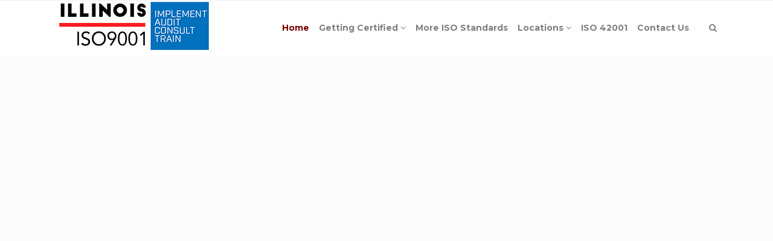

--- FILE ---
content_type: text/html; charset=UTF-8
request_url: https://www.iso9001illinois.com/
body_size: 25428
content:
 

<!-- ******************* Variables > Run End ******************* -->

<!DOCTYPE html>
<html lang="en-US">
<head>

	<!-- Custom CSS -->
	<style type="text/css">div.wpforms-container-full .wpforms-form input[type=submit], div.wpforms-container-full .wpforms-form button[type=submit], div.wpforms-container-full .wpforms-form .wpforms-page-button{background-color: #efefef;
    border: none!important;
    color:#fff!important;
    background-image: linear-gradient(to bottom,#9e1a1f,#780000)!important;
    transition: all .25s ease!important;
}
div.wpforms-container-full .wpforms-form input[type=submit]:hover, div.wpforms-container-full .wpforms-form input[type=submit]:active, div.wpforms-container-full .wpforms-form button[type=submit]:hover, div.wpforms-container-full .wpforms-form button[type=submit]:active, div.wpforms-container-full .wpforms-form .wpforms-page-button:hover, div.wpforms-container-full .wpforms-form .wpforms-page-button:active{
    border: none!important;
	color:#fff!important;
	background-image: linear-gradient(to bottom,#780000,#9e1a1f)!important;
}
img.wp-post-image,.or,.callnow{display:none!important;}

div.wpforms-container-full .wpforms-form .wpforms-field-label {
    font-size: 14px!important;
}
.shadow-pricing {
    webkit-box-shadow:0 0 10px rgb(0 0 0 / 10%);
    box-shadow: 0 0 10px rgb(0 0 0 / 10%);
}
.shadowbox{
    box-shadow: 0px 8px 12px -6px rgb(0 0 0 / 30%);
}
.aligncenter{
    display:block;
}
.btn-modal{
    transition: all .25s ease!important;
    border-radius:2px!important;
    background-color:#d9a927!important;
    border: 2px solid #d9a927!important;
}
.btn-modal:hover{
    border-radius:2px!important;
    background-color:#b02b28!important;
    border: 2px solid #b02b28!important;
}</style> 
	<!-- Custom JS -->
	 
	<!-- Google Analytics -->
	 

	<!-- Share Content Scripts -->
	
	<meta charset="UTF-8">
	<meta http-equiv="X-UA-Compatible" content="IE=edge">
	<meta name="viewport" content="width=device-width, initial-scale=1, shrink-to-fit=no">
	<meta name="mobile-web-app-capable" content="yes">
	<meta name="apple-mobile-web-app-capable" content="yes">
	<meta name="apple-mobile-web-app-title" content="ISO 9001 Illinois &#8211; Implementation, Consulting, Training, Auditing, &amp; More - Top ISO 9001 Consultants in Illinois. We offer ISO 9001:2015 services, training, implementation, internal audits, certification assistance, &amp; other ISO standards as well.">
	<meta http-equiv="x-dns-prefetch-control" content="on">
	<link rel="dns-prefetch" href="//fonts.googleapis.com">
	<link rel="profile" href="https://gmpg.org/xfn/11">
	<link rel="pingback" href="https://www.iso9001illinois.com/xmlrpc.php">
	<meta name='robots' content='index, follow, max-image-preview:large, max-snippet:-1, max-video-preview:-1' />

	<!-- This site is optimized with the Yoast SEO plugin v26.7 - https://yoast.com/wordpress/plugins/seo/ -->
	<title>Welcome to the ISO Pros of Illinois</title>
	<meta name="description" content="The top ISO 9001 expert consultants in Illinois. We offer ISO consulting services, training, implementation, certification, internal audits, auditing, and more services." />
	<link rel="canonical" href="https://www.iso9001illinois.com/" />
	<meta property="og:locale" content="en_US" />
	<meta property="og:type" content="website" />
	<meta property="og:title" content="Welcome to the ISO Pros of Illinois" />
	<meta property="og:description" content="The top ISO 9001 expert consultants in Illinois. We offer ISO consulting services, training, implementation, certification, internal audits, auditing, and more services." />
	<meta property="og:url" content="https://www.iso9001illinois.com/" />
	<meta property="og:site_name" content="ISO 9001 Illinois - Implementation, Consulting, Training, Auditing, &amp; More" />
	<meta property="article:modified_time" content="2025-09-02T03:28:58+00:00" />
	<meta property="og:image" content="http://www.iso9001illinois.com/wp-content/uploads/2021/04/iso-9001-illinois-header.jpg" />
	<meta property="og:image:width" content="1500" />
	<meta property="og:image:height" content="1000" />
	<meta property="og:image:type" content="image/jpeg" />
	<meta name="twitter:card" content="summary_large_image" />
	<script type="application/ld+json" class="yoast-schema-graph">{"@context":"https://schema.org","@graph":[{"@type":"WebPage","@id":"https://www.iso9001illinois.com/","url":"https://www.iso9001illinois.com/","name":"Welcome to the ISO Pros of Illinois","isPartOf":{"@id":"https://www.iso9001illinois.com/#website"},"primaryImageOfPage":{"@id":"https://www.iso9001illinois.com/#primaryimage"},"image":{"@id":"https://www.iso9001illinois.com/#primaryimage"},"thumbnailUrl":"https://www.iso9001illinois.com/wp-content/uploads/2021/04/iso-9001-illinois-header.jpg","datePublished":"2021-03-18T15:17:41+00:00","dateModified":"2025-09-02T03:28:58+00:00","description":"The top ISO 9001 expert consultants in Illinois. We offer ISO consulting services, training, implementation, certification, internal audits, auditing, and more services.","breadcrumb":{"@id":"https://www.iso9001illinois.com/#breadcrumb"},"inLanguage":"en-US","potentialAction":[{"@type":"ReadAction","target":["https://www.iso9001illinois.com/"]}]},{"@type":"ImageObject","inLanguage":"en-US","@id":"https://www.iso9001illinois.com/#primaryimage","url":"https://www.iso9001illinois.com/wp-content/uploads/2021/04/iso-9001-illinois-header.jpg","contentUrl":"https://www.iso9001illinois.com/wp-content/uploads/2021/04/iso-9001-illinois-header.jpg","width":1500,"height":1000,"caption":"iso 9001 illinois header"},{"@type":"BreadcrumbList","@id":"https://www.iso9001illinois.com/#breadcrumb","itemListElement":[{"@type":"ListItem","position":1,"name":"Home"}]},{"@type":"WebSite","@id":"https://www.iso9001illinois.com/#website","url":"https://www.iso9001illinois.com/","name":"ISO 9001 Illinois - Implementation, Consulting, Training, Auditing, &amp; More","description":"Top ISO 9001 Consultants in Illinois. We offer ISO 9001:2015 services, training, implementation, internal audits, certification assistance, &amp; other ISO standards as well.","potentialAction":[{"@type":"SearchAction","target":{"@type":"EntryPoint","urlTemplate":"https://www.iso9001illinois.com/?s={search_term_string}"},"query-input":{"@type":"PropertyValueSpecification","valueRequired":true,"valueName":"search_term_string"}}],"inLanguage":"en-US"}]}</script>
	<!-- / Yoast SEO plugin. -->


<link rel='dns-prefetch' href='//fonts.googleapis.com' />
<link rel='preconnect' href='https://fonts.gstatic.com' crossorigin />
<link rel="alternate" title="oEmbed (JSON)" type="application/json+oembed" href="https://www.iso9001illinois.com/wp-json/oembed/1.0/embed?url=https%3A%2F%2Fwww.iso9001illinois.com%2F" />
<link rel="alternate" title="oEmbed (XML)" type="text/xml+oembed" href="https://www.iso9001illinois.com/wp-json/oembed/1.0/embed?url=https%3A%2F%2Fwww.iso9001illinois.com%2F&#038;format=xml" />
<style type="text/css" media="all">
.wpautoterms-footer{background-color:#ffffff;text-align:center;}
.wpautoterms-footer a{color:#000000;font-family:Arial, sans-serif;font-size:14px;}
.wpautoterms-footer .separator{color:#cccccc;font-family:Arial, sans-serif;font-size:14px;}</style>
<style id='wp-img-auto-sizes-contain-inline-css' type='text/css'>
img:is([sizes=auto i],[sizes^="auto," i]){contain-intrinsic-size:3000px 1500px}
/*# sourceURL=wp-img-auto-sizes-contain-inline-css */
</style>

<style id='wp-emoji-styles-inline-css' type='text/css'>

	img.wp-smiley, img.emoji {
		display: inline !important;
		border: none !important;
		box-shadow: none !important;
		height: 1em !important;
		width: 1em !important;
		margin: 0 0.07em !important;
		vertical-align: -0.1em !important;
		background: none !important;
		padding: 0 !important;
	}
/*# sourceURL=wp-emoji-styles-inline-css */
</style>
<link rel='stylesheet' id='wp-block-library-css' href='https://www.iso9001illinois.com/wp-includes/css/dist/block-library/style.min.css?ver=6.9' type='text/css' media='all' />
<style id='global-styles-inline-css' type='text/css'>
:root{--wp--preset--aspect-ratio--square: 1;--wp--preset--aspect-ratio--4-3: 4/3;--wp--preset--aspect-ratio--3-4: 3/4;--wp--preset--aspect-ratio--3-2: 3/2;--wp--preset--aspect-ratio--2-3: 2/3;--wp--preset--aspect-ratio--16-9: 16/9;--wp--preset--aspect-ratio--9-16: 9/16;--wp--preset--color--black: #000000;--wp--preset--color--cyan-bluish-gray: #abb8c3;--wp--preset--color--white: #ffffff;--wp--preset--color--pale-pink: #f78da7;--wp--preset--color--vivid-red: #cf2e2e;--wp--preset--color--luminous-vivid-orange: #ff6900;--wp--preset--color--luminous-vivid-amber: #fcb900;--wp--preset--color--light-green-cyan: #7bdcb5;--wp--preset--color--vivid-green-cyan: #00d084;--wp--preset--color--pale-cyan-blue: #8ed1fc;--wp--preset--color--vivid-cyan-blue: #0693e3;--wp--preset--color--vivid-purple: #9b51e0;--wp--preset--gradient--vivid-cyan-blue-to-vivid-purple: linear-gradient(135deg,rgb(6,147,227) 0%,rgb(155,81,224) 100%);--wp--preset--gradient--light-green-cyan-to-vivid-green-cyan: linear-gradient(135deg,rgb(122,220,180) 0%,rgb(0,208,130) 100%);--wp--preset--gradient--luminous-vivid-amber-to-luminous-vivid-orange: linear-gradient(135deg,rgb(252,185,0) 0%,rgb(255,105,0) 100%);--wp--preset--gradient--luminous-vivid-orange-to-vivid-red: linear-gradient(135deg,rgb(255,105,0) 0%,rgb(207,46,46) 100%);--wp--preset--gradient--very-light-gray-to-cyan-bluish-gray: linear-gradient(135deg,rgb(238,238,238) 0%,rgb(169,184,195) 100%);--wp--preset--gradient--cool-to-warm-spectrum: linear-gradient(135deg,rgb(74,234,220) 0%,rgb(151,120,209) 20%,rgb(207,42,186) 40%,rgb(238,44,130) 60%,rgb(251,105,98) 80%,rgb(254,248,76) 100%);--wp--preset--gradient--blush-light-purple: linear-gradient(135deg,rgb(255,206,236) 0%,rgb(152,150,240) 100%);--wp--preset--gradient--blush-bordeaux: linear-gradient(135deg,rgb(254,205,165) 0%,rgb(254,45,45) 50%,rgb(107,0,62) 100%);--wp--preset--gradient--luminous-dusk: linear-gradient(135deg,rgb(255,203,112) 0%,rgb(199,81,192) 50%,rgb(65,88,208) 100%);--wp--preset--gradient--pale-ocean: linear-gradient(135deg,rgb(255,245,203) 0%,rgb(182,227,212) 50%,rgb(51,167,181) 100%);--wp--preset--gradient--electric-grass: linear-gradient(135deg,rgb(202,248,128) 0%,rgb(113,206,126) 100%);--wp--preset--gradient--midnight: linear-gradient(135deg,rgb(2,3,129) 0%,rgb(40,116,252) 100%);--wp--preset--font-size--small: 13px;--wp--preset--font-size--medium: 20px;--wp--preset--font-size--large: 36px;--wp--preset--font-size--x-large: 42px;--wp--preset--spacing--20: 0.44rem;--wp--preset--spacing--30: 0.67rem;--wp--preset--spacing--40: 1rem;--wp--preset--spacing--50: 1.5rem;--wp--preset--spacing--60: 2.25rem;--wp--preset--spacing--70: 3.38rem;--wp--preset--spacing--80: 5.06rem;--wp--preset--shadow--natural: 6px 6px 9px rgba(0, 0, 0, 0.2);--wp--preset--shadow--deep: 12px 12px 50px rgba(0, 0, 0, 0.4);--wp--preset--shadow--sharp: 6px 6px 0px rgba(0, 0, 0, 0.2);--wp--preset--shadow--outlined: 6px 6px 0px -3px rgb(255, 255, 255), 6px 6px rgb(0, 0, 0);--wp--preset--shadow--crisp: 6px 6px 0px rgb(0, 0, 0);}:where(.is-layout-flex){gap: 0.5em;}:where(.is-layout-grid){gap: 0.5em;}body .is-layout-flex{display: flex;}.is-layout-flex{flex-wrap: wrap;align-items: center;}.is-layout-flex > :is(*, div){margin: 0;}body .is-layout-grid{display: grid;}.is-layout-grid > :is(*, div){margin: 0;}:where(.wp-block-columns.is-layout-flex){gap: 2em;}:where(.wp-block-columns.is-layout-grid){gap: 2em;}:where(.wp-block-post-template.is-layout-flex){gap: 1.25em;}:where(.wp-block-post-template.is-layout-grid){gap: 1.25em;}.has-black-color{color: var(--wp--preset--color--black) !important;}.has-cyan-bluish-gray-color{color: var(--wp--preset--color--cyan-bluish-gray) !important;}.has-white-color{color: var(--wp--preset--color--white) !important;}.has-pale-pink-color{color: var(--wp--preset--color--pale-pink) !important;}.has-vivid-red-color{color: var(--wp--preset--color--vivid-red) !important;}.has-luminous-vivid-orange-color{color: var(--wp--preset--color--luminous-vivid-orange) !important;}.has-luminous-vivid-amber-color{color: var(--wp--preset--color--luminous-vivid-amber) !important;}.has-light-green-cyan-color{color: var(--wp--preset--color--light-green-cyan) !important;}.has-vivid-green-cyan-color{color: var(--wp--preset--color--vivid-green-cyan) !important;}.has-pale-cyan-blue-color{color: var(--wp--preset--color--pale-cyan-blue) !important;}.has-vivid-cyan-blue-color{color: var(--wp--preset--color--vivid-cyan-blue) !important;}.has-vivid-purple-color{color: var(--wp--preset--color--vivid-purple) !important;}.has-black-background-color{background-color: var(--wp--preset--color--black) !important;}.has-cyan-bluish-gray-background-color{background-color: var(--wp--preset--color--cyan-bluish-gray) !important;}.has-white-background-color{background-color: var(--wp--preset--color--white) !important;}.has-pale-pink-background-color{background-color: var(--wp--preset--color--pale-pink) !important;}.has-vivid-red-background-color{background-color: var(--wp--preset--color--vivid-red) !important;}.has-luminous-vivid-orange-background-color{background-color: var(--wp--preset--color--luminous-vivid-orange) !important;}.has-luminous-vivid-amber-background-color{background-color: var(--wp--preset--color--luminous-vivid-amber) !important;}.has-light-green-cyan-background-color{background-color: var(--wp--preset--color--light-green-cyan) !important;}.has-vivid-green-cyan-background-color{background-color: var(--wp--preset--color--vivid-green-cyan) !important;}.has-pale-cyan-blue-background-color{background-color: var(--wp--preset--color--pale-cyan-blue) !important;}.has-vivid-cyan-blue-background-color{background-color: var(--wp--preset--color--vivid-cyan-blue) !important;}.has-vivid-purple-background-color{background-color: var(--wp--preset--color--vivid-purple) !important;}.has-black-border-color{border-color: var(--wp--preset--color--black) !important;}.has-cyan-bluish-gray-border-color{border-color: var(--wp--preset--color--cyan-bluish-gray) !important;}.has-white-border-color{border-color: var(--wp--preset--color--white) !important;}.has-pale-pink-border-color{border-color: var(--wp--preset--color--pale-pink) !important;}.has-vivid-red-border-color{border-color: var(--wp--preset--color--vivid-red) !important;}.has-luminous-vivid-orange-border-color{border-color: var(--wp--preset--color--luminous-vivid-orange) !important;}.has-luminous-vivid-amber-border-color{border-color: var(--wp--preset--color--luminous-vivid-amber) !important;}.has-light-green-cyan-border-color{border-color: var(--wp--preset--color--light-green-cyan) !important;}.has-vivid-green-cyan-border-color{border-color: var(--wp--preset--color--vivid-green-cyan) !important;}.has-pale-cyan-blue-border-color{border-color: var(--wp--preset--color--pale-cyan-blue) !important;}.has-vivid-cyan-blue-border-color{border-color: var(--wp--preset--color--vivid-cyan-blue) !important;}.has-vivid-purple-border-color{border-color: var(--wp--preset--color--vivid-purple) !important;}.has-vivid-cyan-blue-to-vivid-purple-gradient-background{background: var(--wp--preset--gradient--vivid-cyan-blue-to-vivid-purple) !important;}.has-light-green-cyan-to-vivid-green-cyan-gradient-background{background: var(--wp--preset--gradient--light-green-cyan-to-vivid-green-cyan) !important;}.has-luminous-vivid-amber-to-luminous-vivid-orange-gradient-background{background: var(--wp--preset--gradient--luminous-vivid-amber-to-luminous-vivid-orange) !important;}.has-luminous-vivid-orange-to-vivid-red-gradient-background{background: var(--wp--preset--gradient--luminous-vivid-orange-to-vivid-red) !important;}.has-very-light-gray-to-cyan-bluish-gray-gradient-background{background: var(--wp--preset--gradient--very-light-gray-to-cyan-bluish-gray) !important;}.has-cool-to-warm-spectrum-gradient-background{background: var(--wp--preset--gradient--cool-to-warm-spectrum) !important;}.has-blush-light-purple-gradient-background{background: var(--wp--preset--gradient--blush-light-purple) !important;}.has-blush-bordeaux-gradient-background{background: var(--wp--preset--gradient--blush-bordeaux) !important;}.has-luminous-dusk-gradient-background{background: var(--wp--preset--gradient--luminous-dusk) !important;}.has-pale-ocean-gradient-background{background: var(--wp--preset--gradient--pale-ocean) !important;}.has-electric-grass-gradient-background{background: var(--wp--preset--gradient--electric-grass) !important;}.has-midnight-gradient-background{background: var(--wp--preset--gradient--midnight) !important;}.has-small-font-size{font-size: var(--wp--preset--font-size--small) !important;}.has-medium-font-size{font-size: var(--wp--preset--font-size--medium) !important;}.has-large-font-size{font-size: var(--wp--preset--font-size--large) !important;}.has-x-large-font-size{font-size: var(--wp--preset--font-size--x-large) !important;}
/*# sourceURL=global-styles-inline-css */
</style>

<style id='classic-theme-styles-inline-css' type='text/css'>
/*! This file is auto-generated */
.wp-block-button__link{color:#fff;background-color:#32373c;border-radius:9999px;box-shadow:none;text-decoration:none;padding:calc(.667em + 2px) calc(1.333em + 2px);font-size:1.125em}.wp-block-file__button{background:#32373c;color:#fff;text-decoration:none}
/*# sourceURL=/wp-includes/css/classic-themes.min.css */
</style>
<link rel='stylesheet' id='wpautoterms_css-css' href='https://www.iso9001illinois.com/wp-content/plugins/auto-terms-of-service-and-privacy-policy/css/wpautoterms.css?ver=6.9' type='text/css' media='all' />
<link rel='stylesheet' id='wpforms-classic-full-css' href='https://www.iso9001illinois.com/wp-content/plugins/wpforms/assets/css/frontend/classic/wpforms-full.min.css?ver=1.9.8.7' type='text/css' media='all' />
<link rel='stylesheet' id='vslmd-styles-css' href='https://www.iso9001illinois.com/wp-content/themes/hotel/css/theme.min.css?ver=2.1.7' async='async' type='text/css' media='' />
<link rel='stylesheet' id='js_composer_front-css' href='https://www.iso9001illinois.com/wp-content/plugins/js_composer/assets/css/js_composer.min.css?ver=18.0' type='text/css' media='all' />
<link rel='stylesheet' id='bsf-Defaults-css' href='https://www.iso9001illinois.com/wp-content/uploads/smile_fonts/Defaults/Defaults.css?ver=3.19.8' type='text/css' media='all' />
<link rel='stylesheet' id='ultimate-style-css' href='https://www.iso9001illinois.com/wp-content/plugins/Ultimate_VC_Addons/assets/min-css/style.min.css?ver=3.19.8' type='text/css' media='all' />
<link rel='stylesheet' id='ultimate-animate-css' href='https://www.iso9001illinois.com/wp-content/plugins/Ultimate_VC_Addons/assets/min-css/animate.min.css?ver=3.19.8' type='text/css' media='all' />
<link rel='stylesheet' id='ultimate-modal-css' href='https://www.iso9001illinois.com/wp-content/plugins/Ultimate_VC_Addons/assets/min-css/modal.min.css?ver=3.19.8' type='text/css' media='all' />
<link rel="preload" as="style" href="https://fonts.googleapis.com/css?family=Montserrat:700,400%7CRoboto:400&#038;display=swap&#038;ver=6.9" /><link rel="stylesheet" href="https://fonts.googleapis.com/css?family=Montserrat:700,400%7CRoboto:400&#038;display=swap&#038;ver=6.9" media="print" onload="this.media='all'"><noscript><link rel="stylesheet" href="https://fonts.googleapis.com/css?family=Montserrat:700,400%7CRoboto:400&#038;display=swap&#038;ver=6.9" /></noscript><script type="text/javascript" src="https://www.iso9001illinois.com/wp-includes/js/jquery/jquery.min.js?ver=3.7.1" id="jquery-core-js"></script>
<script type="text/javascript" src="https://www.iso9001illinois.com/wp-includes/js/jquery/jquery-migrate.min.js?ver=3.4.1" id="jquery-migrate-js"></script>
<script type="text/javascript" src="https://www.iso9001illinois.com/wp-includes/js/dist/dom-ready.min.js?ver=f77871ff7694fffea381" id="wp-dom-ready-js"></script>
<script type="text/javascript" src="https://www.iso9001illinois.com/wp-content/plugins/auto-terms-of-service-and-privacy-policy/js/base.js?ver=3.0.4" id="wpautoterms_base-js"></script>
<script type="text/javascript" src="https://www.iso9001illinois.com/wp-content/plugins/Ultimate_VC_Addons/assets/min-js/ultimate-params.min.js?ver=3.19.8" id="ultimate-vc-params-js"></script>
<script type="text/javascript" src="https://www.iso9001illinois.com/wp-content/plugins/Ultimate_VC_Addons/assets/min-js/modernizr-custom.min.js?ver=3.19.8" id="ultimate-modernizr-js"></script>
<script type="text/javascript" src="https://www.iso9001illinois.com/wp-content/plugins/Ultimate_VC_Addons/assets/min-js/modal-all.min.js?ver=3.19.8" id="ultimate-modal-all-js"></script>
<script></script><link rel="https://api.w.org/" href="https://www.iso9001illinois.com/wp-json/" /><link rel="alternate" title="JSON" type="application/json" href="https://www.iso9001illinois.com/wp-json/wp/v2/pages/2" /><meta name="generator" content="Redux 4.5.10" /><link rel="apple-touch-icon" sizes="76x76" href="/wp-content/uploads/fbrfg/apple-touch-icon.png">
<link rel="icon" type="image/png" sizes="32x32" href="/wp-content/uploads/fbrfg/favicon-32x32.png">
<link rel="icon" type="image/png" sizes="16x16" href="/wp-content/uploads/fbrfg/favicon-16x16.png">
<link rel="manifest" href="/wp-content/uploads/fbrfg/site.webmanifest">
<link rel="mask-icon" href="/wp-content/uploads/fbrfg/safari-pinned-tab.svg" color="#5bbad5">
<link rel="shortcut icon" href="/wp-content/uploads/fbrfg/favicon.ico">
<meta name="msapplication-TileColor" content="#da532c">
<meta name="msapplication-config" content="/wp-content/uploads/fbrfg/browserconfig.xml">
<meta name="theme-color" content="#ffffff"><meta name="generator" content="Powered by WPBakery Page Builder - drag and drop page builder for WordPress."/>
<meta name="generator" content="Powered by Slider Revolution 16.6.20 - responsive, Mobile-Friendly Slider Plugin for WordPress with comfortable drag and drop interface." />
<script>function setREVStartSize(e){
			//window.requestAnimationFrame(function() {
				window.RSIW = window.RSIW===undefined ? window.innerWidth : window.RSIW;
				window.RSIH = window.RSIH===undefined ? window.innerHeight : window.RSIH;
				try {
					var pw = document.getElementById(e.c).parentNode.offsetWidth,
						newh;
					pw = pw===0 || isNaN(pw) || (e.l=="fullwidth" || e.layout=="fullwidth") ? window.RSIW : pw;
					e.tabw = e.tabw===undefined ? 0 : parseInt(e.tabw);
					e.thumbw = e.thumbw===undefined ? 0 : parseInt(e.thumbw);
					e.tabh = e.tabh===undefined ? 0 : parseInt(e.tabh);
					e.thumbh = e.thumbh===undefined ? 0 : parseInt(e.thumbh);
					e.tabhide = e.tabhide===undefined ? 0 : parseInt(e.tabhide);
					e.thumbhide = e.thumbhide===undefined ? 0 : parseInt(e.thumbhide);
					e.mh = e.mh===undefined || e.mh=="" || e.mh==="auto" ? 0 : parseInt(e.mh,0);
					if(e.layout==="fullscreen" || e.l==="fullscreen")
						newh = Math.max(e.mh,window.RSIH);
					else{
						e.gw = Array.isArray(e.gw) ? e.gw : [e.gw];
						for (var i in e.rl) if (e.gw[i]===undefined || e.gw[i]===0) e.gw[i] = e.gw[i-1];
						e.gh = e.el===undefined || e.el==="" || (Array.isArray(e.el) && e.el.length==0)? e.gh : e.el;
						e.gh = Array.isArray(e.gh) ? e.gh : [e.gh];
						for (var i in e.rl) if (e.gh[i]===undefined || e.gh[i]===0) e.gh[i] = e.gh[i-1];
											
						var nl = new Array(e.rl.length),
							ix = 0,
							sl;
						e.tabw = e.tabhide>=pw ? 0 : e.tabw;
						e.thumbw = e.thumbhide>=pw ? 0 : e.thumbw;
						e.tabh = e.tabhide>=pw ? 0 : e.tabh;
						e.thumbh = e.thumbhide>=pw ? 0 : e.thumbh;
						for (var i in e.rl) nl[i] = e.rl[i]<window.RSIW ? 0 : e.rl[i];
						sl = nl[0];
						for (var i in nl) if (sl>nl[i] && nl[i]>0) { sl = nl[i]; ix=i;}
						var m = pw>(e.gw[ix]+e.tabw+e.thumbw) ? 1 : (pw-(e.tabw+e.thumbw)) / (e.gw[ix]);
						newh =  (e.gh[ix] * m) + (e.tabh + e.thumbh);
					}
					var el = document.getElementById(e.c);
					if (el!==null && el) el.style.height = newh+"px";
					el = document.getElementById(e.c+"_wrapper");
					if (el!==null && el) {
						el.style.height = newh+"px";
						el.style.display = "block";
					}
				} catch(e){
					console.log("Failure at Presize of Slider:" + e)
				}
			//});
		  };</script>
<style id="vslmd_options-dynamic-css" title="dynamic-css" class="redux-options-output">.global-color, .global-color ul li, .global-color ul li a, a, h2.entry-title a, .widget-area aside.widget ol li a:hover, .btn-read-more, .pagination .page-item:not(.active) .page-link, .widget-area aside.widget ul li a:hover,.vslmd-linkedin i,.vslmd-googleplus i, .vslmd-facebook i, .vslmd-twitter i, .dark .top-footer .breadcrumbs-footer .breadcrumb a:hover, .dark .top-footer .breadcrumbs-footer .breadcrumb span a:hover, .light .top-footer .breadcrumbs-footer .breadcrumb a:hover, .light .top-footer .breadcrumbs-footer .breadcrumb span a:hover, .desktop-mode .header-bottom .navbar-nav .active > .nav-link, .desktop-mode .header-bottom .navbar-nav .active > .nav-link:focus, .desktop-mode .header-bottom .navbar-nav .active > .nav-link:hover, .light .navbar-nav.t_link li:hover a.dropdown-toggle, .dark .navbar-nav.t_link li:hover a.dropdown-toggle, .navbar-default .navbar-nav.t_link li a:focus, .navbar-default .navbar-nav.t_link li a:hover, .navbar-inverse .navbar-nav.t_link li a:focus, .navbar-inverse .navbar-nav.t_link li a:hover, .light .vslmd-widget-container li a, .light .vslmd-widget-container li span i, .dark .vslmd-widget-container li a, .dark .vslmd-widget-container li span i, .wrapper-footer.light .widgets-footer ol li a:hover, .wrapper-footer.light .widgets-footer ul li a:hover, .wrapper-footer.dark .widgets-footer ol li a:hover, .wrapper-footer.dark .widgets-footer ul li a:hover, .light .top-footer .breadcrumbs-footer .breadcrumb > li a:hover, .dark .top-footer .breadcrumbs-footer .breadcrumb > li a:hover, .light .bottom-footer a, .dark .bottom-footer a, .wrapper-footer.light .social-widget-icon a i:hover, .wrapper-footer.dark .social-widget-icon a i:hover, .visualmodo-related-posts .card:hover a .card-body .card-title, .borderless-company-information__item svg{color:#780000;}.woocommerce .woocommerce-product-search button, .woocommerce-page .woocommerce-product-search button, .global-background-color, .btn-primary, .header-presentation .hp-background-color, .tagcloud a:hover, .btn-read-more:hover, .post-container .mejs-container, .post-container .mejs-container .mejs-controls, .post-container .mejs-embed, .mejs-embed body, .woocommerce-page input.button, .woocommerce .cart-table-vslmd .cart .button, .woocommerce .cart-table-vslmd .cart input.button,.woocommerce input.button.alt, .page-item.active .page-link, .light .navbar-nav.b_link .active > a,  .light .navbar-nav.b_link .active > a:focus, .light .navbar-nav.b_link .active > a:hover, .dark .navbar-nav.b_link .active > a, .dark .navbar-nav.b_link .active > a:focus, .dark .navbar-nav.b_link .active > a:hover, .woocommerce .widget_price_filter .ui-slider .ui-slider-handle, .woocommerce .widget_price_filter .ui-slider .ui-slider-range, .cart-menu div.widget_shopping_cart_content p.buttons a.button.checkout, .bbpress .bbp-search-form form input.button{background-color:#780000;}.global-border-color, .btn-primary, .btn-read-more, .btn-read-more:hover, .page-item.active .page-link, .bbpress .bbp-search-form form input.button{border-color:#780000;}.navbar-brand, .navbar-nav li a{font-family:Montserrat;text-transform:none;line-height:23px;font-weight:700;font-style:normal;font-size:14px;}.dropdown-submenu>.dropdown-menu a, .navbar-nav>li>.dropdown-menu a{font-family:Montserrat;text-transform:none;line-height:23px;font-weight:400;font-style:normal;font-size:14px;}body{font-family:Roboto;line-height:23px;font-weight:400;font-style:normal;font-size:14px;}h1{font-family:Montserrat;line-height:50px;font-weight:700;font-style:normal;font-size:42px;}h3{font-family:Montserrat;line-height:35px;font-weight:700;font-style:normal;font-size:30px;}h5{font-family:Montserrat;line-height:23px;font-weight:700;font-style:normal;font-size:18px;}h6{font-family:Montserrat;line-height:23px;font-weight:700;font-style:normal;font-size:16px;}</style><style type="text/css" data-type="vc_shortcodes-default-css">.vc_do_custom_heading{margin-bottom:0.625rem;margin-top:0;}</style><style type="text/css" data-type="vc_shortcodes-custom-css">.vc_custom_1618394778677{border-bottom-width: 3px !important;padding-top: 5% !important;padding-bottom: 5% !important;border-bottom-color: #d9a927 !important;border-bottom-style: double !important;}.vc_custom_1756783735840{padding-top: 4% !important;}.vc_custom_1756783709284{padding-bottom: 4% !important;}.vc_custom_1618403072364{padding-top: 6% !important;padding-bottom: 6% !important;}.vc_custom_1618404069028{padding-top: 5% !important;padding-bottom: 5% !important;background-color: #f7f7f7 !important;}.vc_custom_1618403240038{padding-top: 6% !important;padding-bottom: 6% !important;}.vc_custom_1618394290861{border-bottom-width: 1px !important;padding-top: 5% !important;padding-bottom: 5% !important;background-color: #9e1a1f !important;border-bottom-color: #ffffff !important;border-bottom-style: solid !important;}.vc_custom_1618394848841{margin-bottom: 0px !important;padding-top: 5% !important;padding-bottom: 5% !important;background-color: #169074 !important;}.vc_custom_1618394888888{border-right-width: 1px !important;border-bottom-width: 1px !important;border-left-width: 1px !important;padding-top: 4% !important;padding-right: 4% !important;padding-bottom: 4% !important;padding-left: 4% !important;background-color: #ffffff !important;border-left-color: #ececec !important;border-left-style: solid !important;border-right-color: #ececec !important;border-right-style: solid !important;border-bottom-color: #ececec !important;border-bottom-style: solid !important;}.vc_custom_1618404076408{padding-top: 0px !important;}.vc_custom_1618404706233{margin-top: 25px !important;}.vc_custom_1618404706233{margin-top: 25px !important;}.vc_custom_1618404376033{margin-bottom: 0px !important;padding-top: 5% !important;padding-bottom: 5% !important;background-color: #004777 !important;}.vc_custom_1618404505405{margin-bottom: 0px !important;}.vc_custom_1618404408138{padding-top: 5% !important;padding-bottom: 20% !important;background-color: #ffffff !important;}.vc_custom_1618404469927{margin-top: -85px !important;padding-right: 5% !important;padding-left: 5% !important;}.vc_custom_1618404576624{margin-bottom: 0px !important;padding-top: 5% !important;padding-bottom: 5% !important;background-color: #004777 !important;}.vc_custom_1618404588736{margin-bottom: 0px !important;}.vc_custom_1618404408138{padding-top: 5% !important;padding-bottom: 20% !important;background-color: #ffffff !important;}.vc_custom_1618404604727{margin-top: -85px !important;padding-right: 5% !important;padding-left: 5% !important;}.vc_custom_1618404622076{margin-bottom: 0px !important;padding-top: 5% !important;padding-bottom: 5% !important;background-color: #004777 !important;}.vc_custom_1618404631799{margin-bottom: 0px !important;}.vc_custom_1618404408138{padding-top: 5% !important;padding-bottom: 20% !important;background-color: #ffffff !important;}.vc_custom_1618404682912{margin-top: -85px !important;padding-right: 5% !important;padding-left: 5% !important;}.vc_custom_1618404724749{margin-bottom: 0px !important;padding-top: 5% !important;padding-bottom: 5% !important;background-color: #004777 !important;}.vc_custom_1618404735481{margin-bottom: 0px !important;}.vc_custom_1618404408138{padding-top: 5% !important;padding-bottom: 20% !important;background-color: #ffffff !important;}.vc_custom_1618404754570{margin-top: -85px !important;padding-right: 5% !important;padding-left: 5% !important;}.vc_custom_1618404770848{margin-bottom: 0px !important;padding-top: 5% !important;padding-bottom: 5% !important;background-color: #004777 !important;}.vc_custom_1618404779872{margin-bottom: 0px !important;}.vc_custom_1618404408138{padding-top: 5% !important;padding-bottom: 20% !important;background-color: #ffffff !important;}.vc_custom_1618404798245{margin-top: -85px !important;padding-right: 5% !important;padding-left: 5% !important;}.vc_custom_1618404813874{margin-bottom: 0px !important;padding-top: 5% !important;padding-bottom: 5% !important;background-color: #004777 !important;}.vc_custom_1618404832595{margin-bottom: 0px !important;}.vc_custom_1618404408138{padding-top: 5% !important;padding-bottom: 20% !important;background-color: #ffffff !important;}.vc_custom_1618404869370{margin-top: -85px !important;padding-right: 5% !important;padding-left: 5% !important;}.vc_custom_1618404900968{margin-bottom: 0px !important;padding-top: 5% !important;padding-bottom: 5% !important;background-color: #004777 !important;}.vc_custom_1618404919482{margin-bottom: 0px !important;}.vc_custom_1618404408138{padding-top: 5% !important;padding-bottom: 20% !important;background-color: #ffffff !important;}.vc_custom_1618404955202{margin-top: -85px !important;padding-right: 5% !important;padding-left: 5% !important;}.vc_custom_1618404975613{margin-bottom: 0px !important;padding-top: 5% !important;padding-bottom: 5% !important;background-color: #004777 !important;}.vc_custom_1618404989359{margin-bottom: 0px !important;}.vc_custom_1618404408138{padding-top: 5% !important;padding-bottom: 20% !important;background-color: #ffffff !important;}.vc_custom_1618405029814{margin-top: -85px !important;padding-right: 5% !important;padding-left: 5% !important;}.vc_custom_1618405056312{margin-bottom: 0px !important;padding-top: 5% !important;padding-bottom: 5% !important;background-color: #004777 !important;}.vc_custom_1618405072104{margin-bottom: 0px !important;}.vc_custom_1618404408138{padding-top: 5% !important;padding-bottom: 20% !important;background-color: #ffffff !important;}.vc_custom_1618405100520{margin-top: -85px !important;padding-right: 5% !important;padding-left: 5% !important;}.vc_custom_1618394536461{margin-top: 10px !important;border-top-width: 3px !important;padding-top: 2% !important;border-top-color: #ececec !important;border-top-style: double !important;}.vc_custom_1744262512162{margin-bottom: 0px !important;padding-bottom: 0px !important;}.vc_custom_1744262517896{margin-bottom: 0px !important;padding-bottom: 0px !important;}.vc_custom_1618394571708{padding-top: 0px !important;}.vc_custom_1618394576355{padding-top: 0px !important;}.vc_custom_1744262572039{margin-bottom: 0px !important;padding-bottom: 0px !important;}</style><noscript><style> .wpb_animate_when_almost_visible { opacity: 1; }</style></noscript><link rel='stylesheet' id='redux-custom-fonts-css' href='//www.iso9001illinois.com/wp-content/uploads/redux/custom-fonts/fonts.css?ver=1711303387' type='text/css' media='all' />
<link rel='stylesheet' id='vc_google_fonts_abril_fatfaceregular-css' href='https://fonts.googleapis.com/css?family=Abril+Fatface%3Aregular&#038;ver=18.0' type='text/css' media='all' />
<link rel='stylesheet' id='ult-background-style-css' href='https://www.iso9001illinois.com/wp-content/plugins/Ultimate_VC_Addons/assets/min-css/background-style.min.css?ver=3.19.8' type='text/css' media='all' />
<link rel='stylesheet' id='rs-plugin-settings-css' href='https://www.iso9001illinois.com/wp-content/plugins/revslider/public/assets/css/rs6.css?ver=16.6.20' type='text/css' media='all' />
<style id='rs-plugin-settings-inline-css' type='text/css'>
#rs-demo-id {}
/*# sourceURL=rs-plugin-settings-inline-css */
</style>
<link rel='stylesheet' id='wpforms-smart-phone-field-css' href='https://www.iso9001illinois.com/wp-content/plugins/wpforms/assets/pro/css/fields/phone/intl-tel-input.min.css?ver=25.11.3' type='text/css' media='all' />
</head>

<body class="home wp-singular page-template-default page page-id-2 wp-theme-hotel visualmodo-theme no-overlay horizontal-nav light-colors-nav responsive-collapsing-md wpb-js-composer js-comp-ver-18.0 vc_responsive desktop-mode">

		
			
		<div class="hfeed site stretched-layout" id="page">
			
			<!-- Top header -->
			
			 
				
				<div class="header-top light bg-white d-none d-sm-none d-md-block d-lg-block d-xl-block">
					
					<div class="container">
						
						<div class="row align-items-center">
								
        
        <div class="col-md-6">
                    </div>
        
         <div class="col-md-6">
                    </div>
    
    
						</div>
						
					</div>
					
				</div>
				
			 
			
			<!-- Top header end -->
			
			<!-- ******************* The Navbar Area ******************* -->
			<div class="wrapper-fluid wrapper-navbar horizontal-header " id="wrapper-navbar">
				
				<a class="skip-link screen-reader-text sr-only" href="#content">Skip to content</a>
				
				<nav class="navbar header-bottom light navbar-light bg-white  navbar-expand-md header-medium ">
					<div class="container">
						
						<button class="navbar-toggler" type="button" data-toggle="collapse" data-target="#navbarNavDropdown" aria-controls="navbarNavDropdown" aria-expanded="false" aria-label="Toggle navigation">
							<span class="navbar-toggler-icon"></span>
						</button>
						
						<!-- Your site title as branding in the menu -->
						<a class="navbar-brand mb-0 " href="https://www.iso9001illinois.com/" title="ISO 9001 Illinois &#8211; Implementation, Consulting, Training, Auditing, &amp; More" rel="home">
							
															 <img class="brand-default" src="https://www.iso9001illinois.com/wp-content/uploads/2021/04/iso9001illinois-logo.png" 1> 																								 <img class="brand-mobile" src="https://www.iso9001illinois.com/wp-content/uploads/2021/04/iso9001illinois-logo.png" 1> 							
						</a>

						<div class="extra-elements extra-elements__mobile">
<div class="extra-elements-nav">

    <ul id="extra-elements-menu" class="navbar-nav justify-content-end">


        <!-- Wishlist -->

        
        <!-- Cart Menu -->

        
        <!-- Search Middle Screen -->

        
        <li class="nav-search nav-item dropdown d-none d-sm-none d-md-block d-lg-block d-xl-block">
            <a data-toggle="dropdown" class="dropdown-toggle nav-link" href="#"><i class="fa fa-search" aria-hidden="true"></i></a>
            <ul role="menu" class="dropdown-menu dropdown-menu-right extra-md-menu dropdown-menu-white">
                <li>
                    <form method="get" id="searchform" action="https://www.iso9001illinois.com/" role="search">
                        <div class="input-group">
                            <input type="text" class="field form-control" name="s" id="s" placeholder="Search &hellip;" />
                            <span class="input-group-btn">
                                <input type="submit" class="submit btn btn-primary" name="submit" id="searchsubmit" value="Search" />
                            </span>
                        </div>
                    </form>
                </li>
            </ul>
        </li>

        
        <!-- Side Navigation -->

        
    </ul>

</div></div>
						
						<!-- The WordPress Menu goes here -->
						<div id="navbarNavDropdown" class="collapse navbar-collapse justify-content-end"><ul id="main-menu" class="navbar-nav"><li id="menu-item-101" class="menu-item menu-item-type-post_type menu-item-object-page menu-item-home current-menu-item page_item page-item-2 current_page_item nav-item menu-item-101 active "><a title="Home" href="https://www.iso9001illinois.com/" class="nav-link"><div class="title-content">Home</div></a></li>
<li id="menu-item-126" class="menu-item menu-item-type-custom menu-item-object-custom menu-item-has-children nav-item menu-item-126 dropdown "><a title="Getting Certified" href="#" data-toggle="dropdown" class="nav-link dropdown-toggle" aria-haspopup="true"><div class="title-content">Getting Certified</div> <i class="fa fa-angle-down dropdown-icon" aria-hidden="true"></i></a>
<ul class=" dropdown-menu dropdown-menu-white" role="menu">
	<li id="menu-item-106" class="menu-item menu-item-type-post_type menu-item-object-page nav-item menu-item-106 "><a title="ISO 45001 Certified" href="https://www.iso9001illinois.com/iso-45001-illinois/" class="nav-link"><div class="title-content">ISO 45001 Certified</div></a></li>
	<li id="menu-item-107" class="menu-item menu-item-type-post_type menu-item-object-page nav-item menu-item-107 "><a title="ISO 9001 Certified" href="https://www.iso9001illinois.com/iso-9001-illinois/" class="nav-link"><div class="title-content">ISO 9001 Certified</div></a></li>
	<li id="menu-item-108" class="menu-item menu-item-type-post_type menu-item-object-page nav-item menu-item-108 "><a title="ISO 14001 Certified" href="https://www.iso9001illinois.com/iso-14001-illinois/" class="nav-link"><div class="title-content">ISO 14001 Certified</div></a></li>
	<li id="menu-item-109" class="menu-item menu-item-type-post_type menu-item-object-page nav-item menu-item-109 "><a title="ISO 13485 Certified" href="https://www.iso9001illinois.com/iso-13485-illinois/" class="nav-link"><div class="title-content">ISO 13485 Certified</div></a></li>
	<li id="menu-item-110" class="menu-item menu-item-type-post_type menu-item-object-page nav-item menu-item-110 "><a title="AS9100 Certified" href="https://www.iso9001illinois.com/as9100-illinois/" class="nav-link"><div class="title-content">AS9100 Certified</div></a></li>
	<li id="menu-item-111" class="menu-item menu-item-type-post_type menu-item-object-page nav-item menu-item-111 "><a title="IATF 16949 Certified" href="https://www.iso9001illinois.com/iatf-16949-illinois/" class="nav-link"><div class="title-content">IATF 16949 Certified</div></a></li>
	<li id="menu-item-112" class="menu-item menu-item-type-post_type menu-item-object-page nav-item menu-item-112 "><a title="CMMC Certified" href="https://www.iso9001illinois.com/cmmc-certified-illinois/" class="nav-link"><div class="title-content">CMMC Certified</div></a></li>
	<li id="menu-item-113" class="menu-item menu-item-type-post_type menu-item-object-page nav-item menu-item-113 "><a title="CMMI Certified" href="https://www.iso9001illinois.com/cmmi-certified-illinois/" class="nav-link"><div class="title-content">CMMI Certified</div></a></li>
	<li id="menu-item-114" class="menu-item menu-item-type-post_type menu-item-object-page nav-item menu-item-114 "><a title="ISO 27001 Certified" href="https://www.iso9001illinois.com/iso-27001-illinois/" class="nav-link"><div class="title-content">ISO 27001 Certified</div></a></li>
	<li id="menu-item-115" class="menu-item menu-item-type-post_type menu-item-object-page nav-item menu-item-115 "><a title="ISO 20000 Certified" href="https://www.iso9001illinois.com/iso-20000-illinois/" class="nav-link"><div class="title-content">ISO 20000 Certified</div></a></li>
</ul>
</li>
<li id="menu-item-103" class="menu-item menu-item-type-post_type menu-item-object-page nav-item menu-item-103 "><a title="More ISO Standards" href="https://www.iso9001illinois.com/additional-iso-certifications/" class="nav-link"><div class="title-content">More ISO Standards</div></a></li>
<li id="menu-item-104" class="menu-item menu-item-type-post_type menu-item-object-page menu-item-has-children nav-item menu-item-104 dropdown "><a title="Locations" href="https://www.iso9001illinois.com/locations/" data-toggle="dropdown" class="nav-link dropdown-toggle" aria-haspopup="true"><div class="title-content">Locations</div> <i class="fa fa-angle-down dropdown-icon" aria-hidden="true"></i></a>
<ul class=" dropdown-menu dropdown-menu-white" role="menu">
	<li id="menu-item-116" class="menu-item menu-item-type-post_type menu-item-object-page nav-item menu-item-116 "><a title="Chicago, Illinois" href="https://www.iso9001illinois.com/iso-9001-chicago-illinois/" class="nav-link"><div class="title-content">Chicago, Illinois</div></a></li>
	<li id="menu-item-117" class="menu-item menu-item-type-post_type menu-item-object-page nav-item menu-item-117 "><a title="Franklin Park, Illinois" href="https://www.iso9001illinois.com/iso-9001-franklin-park-illinois/" class="nav-link"><div class="title-content">Franklin Park, Illinois</div></a></li>
	<li id="menu-item-118" class="menu-item menu-item-type-post_type menu-item-object-page nav-item menu-item-118 "><a title="Darien, Illinois" href="https://www.iso9001illinois.com/iso-9001-darien-illinois/" class="nav-link"><div class="title-content">Darien, Illinois</div></a></li>
	<li id="menu-item-119" class="menu-item menu-item-type-post_type menu-item-object-page nav-item menu-item-119 "><a title="Skokie, Illinois" href="https://www.iso9001illinois.com/iso-9001-skokie-illinois/" class="nav-link"><div class="title-content">Skokie, Illinois</div></a></li>
	<li id="menu-item-120" class="menu-item menu-item-type-post_type menu-item-object-page nav-item menu-item-120 "><a title="Frankfort, Illinois" href="https://www.iso9001illinois.com/iso-9001-frankfort-illinois/" class="nav-link"><div class="title-content">Frankfort, Illinois</div></a></li>
	<li id="menu-item-121" class="menu-item menu-item-type-post_type menu-item-object-page nav-item menu-item-121 "><a title="Addison, Illinois" href="https://www.iso9001illinois.com/iso-9001-addison-illinois/" class="nav-link"><div class="title-content">Addison, Illinois</div></a></li>
	<li id="menu-item-122" class="menu-item menu-item-type-post_type menu-item-object-page nav-item menu-item-122 "><a title="Highland Park, Illinois" href="https://www.iso9001illinois.com/iso-9001-highland-park-illinois/" class="nav-link"><div class="title-content">Highland Park, Illinois</div></a></li>
	<li id="menu-item-123" class="menu-item menu-item-type-post_type menu-item-object-page nav-item menu-item-123 "><a title="Murphysboro, Illinois" href="https://www.iso9001illinois.com/iso-9001-murphysboro-illinois/" class="nav-link"><div class="title-content">Murphysboro, Illinois</div></a></li>
	<li id="menu-item-124" class="menu-item menu-item-type-post_type menu-item-object-page nav-item menu-item-124 "><a title="Channahon, Illinois" href="https://www.iso9001illinois.com/iso-9001-channahon-illinois/" class="nav-link"><div class="title-content">Channahon, Illinois</div></a></li>
	<li id="menu-item-125" class="menu-item menu-item-type-post_type menu-item-object-page nav-item menu-item-125 "><a title="Elgin, Illinois" href="https://www.iso9001illinois.com/iso-9001-elgin-illinois/" class="nav-link"><div class="title-content">Elgin, Illinois</div></a></li>
</ul>
</li>
<li id="menu-item-236" class="menu-item menu-item-type-post_type menu-item-object-page nav-item menu-item-236 "><a title="ISO 42001" href="https://www.iso9001illinois.com/iso-42001/" class="nav-link"><div class="title-content">ISO 42001</div></a></li>
<li id="menu-item-128" class="menu-item menu-item-type-post_type menu-item-object-page nav-item menu-item-128 "><a title="Contact Us" href="https://www.iso9001illinois.com/contact-us/" class="nav-link"><div class="title-content">Contact Us</div></a></li>
</ul></div>						
						<div class="extra-elements extra-elements__desktop">
<div class="extra-elements-nav">

    <ul id="extra-elements-menu" class="navbar-nav justify-content-end">


        <!-- Wishlist -->

        
        <!-- Cart Menu -->

        
        <!-- Search Middle Screen -->

        
        <li class="nav-search nav-item dropdown d-none d-sm-none d-md-block d-lg-block d-xl-block">
            <a data-toggle="dropdown" class="dropdown-toggle nav-link" href="#"><i class="fa fa-search" aria-hidden="true"></i></a>
            <ul role="menu" class="dropdown-menu dropdown-menu-right extra-md-menu dropdown-menu-white">
                <li>
                    <form method="get" id="searchform" action="https://www.iso9001illinois.com/" role="search">
                        <div class="input-group">
                            <input type="text" class="field form-control" name="s" id="s" placeholder="Search &hellip;" />
                            <span class="input-group-btn">
                                <input type="submit" class="submit btn btn-primary" name="submit" id="searchsubmit" value="Search" />
                            </span>
                        </div>
                    </form>
                </li>
            </ul>
        </li>

        
        <!-- Side Navigation -->

        
    </ul>

</div></div>
					</div><!-- .container -->
					
				</nav><!-- .site-navigation -->
				
								
			</div><!-- .wrapper-navbar end -->
			
			<!-- Jumbotron -->
			
							
										
						<section class="hp-slider-revolution">
							
			<!-- START Home REVOLUTION SLIDER 16.6.20 --><p class="rs-p-wp-fix"></p>
			<rs-module-wrap id="rev_slider_2_1_wrapper" data-source="gallery" style="visibility:hidden;background:transparent;padding:0;">
				<rs-module id="rev_slider_2_1" style="" data-version="16.6.20">
					<rs-slides style="overflow: hidden; position: absolute;">
						<rs-slide style="position: absolute;" data-key="rs-5" data-title="Intro" data-anim="ms:3000;" data-in="o:-0.5;sx:1.6;sy:1.6;e:power3.inOut;" data-out="o:0;sx:0.6;sy:0.6;e:power3.inOut;">
							<img src="//www.iso9001illinois.com/wp-content/plugins/revslider/public/assets/assets/dummy.png" alt="iso 9001 illinois header" title="iso 9001 illinois header" width="1500" height="1000" class="rev-slidebg tp-rs-img rs-lazyload" data-lazyload="//www.iso9001illinois.com/wp-content/uploads/2021/04/iso-9001-illinois-header.jpg" data-parallax="10" data-no-retina>
<!--
							--><rs-layer
								id="slider-2-slide-5-layer-1" 
								class="NotGeneric-Title"
								data-type="text"
								data-color="rgba(255, 255, 255, 1)"
								data-tsh="c:rgba(0,0,0,0.75);v:10px;b:10px;"
								data-rsp_ch="on"
								data-xy="x:c;y:m;yo:0,0,-22px,-29px;"
								data-text="s:70,70,70,50;l:70,70,70,50;fw:800;"
								data-padding="t:10;b:10;"
								data-frame_0="sX:1.5;sY:1.5;"
								data-frame_0_mask="u:t;"
								data-frame_1="st:1000;sp:1500;sR:1000;"
								data-frame_1_mask="u:t;"
								data-frame_999="y:100%;e:power2.inOut;st:w;sp:1000;sR:6500;"
								data-frame_999_mask="u:t;"
								style="z-index:6;font-family:'Montserrat';"
							>ISO 9001 Illinois 
							</rs-layer><!--

							--><rs-layer
								id="slider-2-slide-5-layer-4" 
								class="NotGeneric-SubTitle"
								data-type="text"
								data-color="rgba(255, 255, 255, 1)"
								data-rsp_ch="on"
								data-xy="x:c;y:m;yo:52px,52px,28px,13px;"
								data-text="s:15;l:20;ls:6px;fw:300;"
								data-frame_0="y:100%;"
								data-frame_0_mask="u:t;y:100%;"
								data-frame_1="e:power4.inOut;st:1000;sp:1500;sR:1000;"
								data-frame_1_mask="u:t;"
								data-frame_999="y:100%;e:power2.inOut;st:w;sp:1000;sR:6500;"
								data-frame_999_mask="u:t;"
								style="z-index:7;font-family:'Roboto';"
							>Implementation, Consulting, Training 
							</rs-layer><!--

							--><rs-layer
								id="slider-2-slide-5-layer-7" 
								class="Hero-Button rev-btn"
								data-type="button"
								data-color="rgba(255, 255, 255, 1)"
								data-xy="x:c;y:m;yo:124px,124px,80px,65px;"
								data-text="s:14;l:14;ls:5px;fw:500;"
								data-actions='o:click;a:simplelink;target:_self;url:https://www.iso9001illinois.com/contact-us;'
								data-rsp_bd="off"
								data-padding="t:20;r:30;b:20;l:30;"
								data-frame_0="y:50px;"
								data-frame_1="e:power4.inOut;st:1250;sp:1500;sR:1250;"
								data-frame_999="y:175%;e:power2.inOut;st:w;sp:1000;sR:6250;"
								data-frame_999_mask="u:t;"
								data-frame_hover="bgc:#780000;bor:0px,0px,0px,0px;oX:50;oY:50;e:power1.inOut;"
								style="z-index:8;background-color:#9e1a1f;font-family:'Roboto';cursor:pointer;outline:none;box-shadow:none;box-sizing:border-box;-moz-box-sizing:border-box;-webkit-box-sizing:border-box;"
							>Click Here For A FREE QUOTE! 
							</rs-layer><!--

							--><rs-layer
								id="slider-2-slide-5-layer-10" 
								class="tp-shape tp-shapewrapper"
								data-type="shape"
								data-xy="x:c;y:m;"
								data-text="fw:800;"
								data-dim="w:100%;h:100%;"
								data-basealign="slide"
								data-rsp_bd="off"
								data-frame_1="st:750;sp:1500;sR:750;"
								data-frame_999="e:nothing;st:w;sR:6750;"
								style="z-index:5;background-color:rgba(0,0,0,0.25);"
							> 
							</rs-layer><!--
-->						</rs-slide>
					</rs-slides>
				</rs-module>
				<script>
					setREVStartSize({c: 'rev_slider_2_1',rl:[1240,1024,778,480],el:[600,500,400,270],gw:[1240,1024,778,480],gh:[600,500,400,270],type:'hero',justify:'',layout:'fullscreen',offsetContainer:'',offset:'',mh:"0"});if (window.RS_MODULES!==undefined && window.RS_MODULES.modules!==undefined && window.RS_MODULES.modules["revslider21"]!==undefined) {window.RS_MODULES.modules["revslider21"].once = false;window.revapi2 = undefined;if (window.RS_MODULES.checkMinimal!==undefined) window.RS_MODULES.checkMinimal()}
				</script>
			</rs-module-wrap>
			<!-- END REVOLUTION SLIDER -->
						</section><!-- Slider end -->
						
										
								
				 <!-- Jumbotron -->
				 <!-- Header condition end -->
				 <!-- Vertical Header -->
				
<div class="wrapper" id="page-wrapper">
    
    <div  id="content" class="container">
        
       <div id="primary" class="col-md-12 content-area">

            <main id="main" class="site-main" role="main">

                
                    
<article id="post-2" class="post-2 page type-page status-publish has-post-thumbnail hentry">

     <img width="640" height="427" src="https://www.iso9001illinois.com/wp-content/uploads/2021/04/iso-9001-illinois-header-1024x683.jpg" class="attachment-large size-large wp-post-image" alt="iso 9001 illinois header" decoding="async" fetchpriority="high" srcset="https://www.iso9001illinois.com/wp-content/uploads/2021/04/iso-9001-illinois-header-1024x683.jpg 1024w, https://www.iso9001illinois.com/wp-content/uploads/2021/04/iso-9001-illinois-header-300x200.jpg 300w, https://www.iso9001illinois.com/wp-content/uploads/2021/04/iso-9001-illinois-header-768x512.jpg 768w, https://www.iso9001illinois.com/wp-content/uploads/2021/04/iso-9001-illinois-header.jpg 1500w" sizes="(max-width: 640px) 100vw, 640px" /> 
    
	<div class="entry-content">

		<div class="wpb-content-wrapper"><div data-vc-full-width="true" data-vc-full-width-init="false" class="vc_row wpb_row vc_row-fluid vc_custom_1618394778677 vc_row-has-fill"><div class="wpb_column vc_column_container vc_col-sm-12"><div class="vc_column-inner"><div class="wpb_wrapper"><h1 style="color: #000000;text-align: center" class="vc_custom_heading vc_do_custom_heading" >Welcome to the ISO Pros of Illinois</h1></div></div></div></div><div class="vc_row-full-width vc_clearfix"></div><div class="vc_row wpb_row vc_row-fluid vc_custom_1756783735840 vc_column-gap-10"><div class="wpb_column vc_column_container vc_col-sm-5"><div class="vc_column-inner"><div class="wpb_wrapper">
	<div class="wpb_text_column wpb_content_element vc_custom_1618394848841 shadowbox" >
		<div class="wpb_wrapper">
			<h3 style="text-align: center;"><span style="color: #ffffff;">Contact Us</span></h3>

		</div>
	</div>

	<div class="wpb_text_column wpb_content_element vc_custom_1618394888888 shadowbox" >
		<div class="wpb_wrapper">
			<p><img decoding="async" class="size-full wp-image-42 aligncenter" src="https://www.iso9001illinois.com/wp-content/uploads/2021/04/free-quote-illinois.png" alt="free-quote-illinois" width="226" height="57" /><div class="wpforms-container wpforms-container-full" id="wpforms-15"><form id="wpforms-form-15" class="wpforms-validate wpforms-form" data-formid="15" method="post" enctype="multipart/form-data" action="/" data-token="cb08bd9f604b2b1e6fcd7148b15dcbb5" data-token-time="1768288019"><noscript class="wpforms-error-noscript">Please enable JavaScript in your browser to complete this form.</noscript><div class="wpforms-field-container"><div id="wpforms-15-field_3-container" class="wpforms-field wpforms-field-text" data-field-id="3"><label class="wpforms-field-label" for="wpforms-15-field_3">Company Name: <span class="wpforms-required-label">*</span></label><input type="text" id="wpforms-15-field_3" class="wpforms-field-medium wpforms-field-required" name="wpforms[fields][3]" required></div><div id="wpforms-15-field_4-container" class="wpforms-field wpforms-field-text" data-field-id="4"><label class="wpforms-field-label" for="wpforms-15-field_4">City &amp; State: <span class="wpforms-required-label">*</span></label><input type="text" id="wpforms-15-field_4" class="wpforms-field-medium wpforms-field-required" name="wpforms[fields][4]" required></div><div id="wpforms-15-field_0-container" class="wpforms-field wpforms-field-name" data-field-id="0"><label class="wpforms-field-label">First &amp; Last Name: <span class="wpforms-required-label">*</span></label><div class="wpforms-field-row wpforms-field-medium"><div class="wpforms-field-row-block wpforms-first wpforms-one-half"><input type="text" id="wpforms-15-field_0" class="wpforms-field-name-first wpforms-field-required" name="wpforms[fields][0][first]" required><label for="wpforms-15-field_0" class="wpforms-field-sublabel after">First</label></div><div class="wpforms-field-row-block wpforms-one-half"><input type="text" id="wpforms-15-field_0-last" class="wpforms-field-name-last wpforms-field-required" name="wpforms[fields][0][last]" required><label for="wpforms-15-field_0-last" class="wpforms-field-sublabel after">Last</label></div></div></div><div id="wpforms-15-field_1-container" class="wpforms-field wpforms-field-email" data-field-id="1"><label class="wpforms-field-label" for="wpforms-15-field_1">Best Email: <span class="wpforms-required-label">*</span></label><input type="email" id="wpforms-15-field_1" class="wpforms-field-medium wpforms-field-required" name="wpforms[fields][1]" spellcheck="false" required></div><div id="wpforms-15-field_5-container" class="wpforms-field wpforms-field-phone" data-field-id="5"><label class="wpforms-field-label" for="wpforms-15-field_5">Best Phone Number: <span class="wpforms-required-label">*</span></label><input type="tel" id="wpforms-15-field_5" class="wpforms-field-medium wpforms-field-required wpforms-smart-phone-field" data-rule-smart-phone-field="true" name="wpforms[fields][5]" aria-label="Best Phone Number:" required></div><div id="wpforms-15-field_6-container" class="wpforms-field wpforms-field-text" data-field-id="6"><label class="wpforms-field-label" for="wpforms-15-field_6">Position at Company: <span class="wpforms-required-label">*</span></label><input type="text" id="wpforms-15-field_6" class="wpforms-field-medium wpforms-field-required" name="wpforms[fields][6]" required></div><div id="wpforms-15-field_7-container" class="wpforms-field wpforms-field-text" data-field-id="7"><label class="wpforms-field-label" for="wpforms-15-field_7">Number of Employees: <span class="wpforms-required-label">*</span></label><input type="text" id="wpforms-15-field_7" class="wpforms-field-medium wpforms-field-required" name="wpforms[fields][7]" required></div><div id="wpforms-15-field_8-container" class="wpforms-field wpforms-field-text" data-field-id="8"><label class="wpforms-field-label" for="wpforms-15-field_8">Standards Needed: <span class="wpforms-required-label">*</span></label><input type="text" id="wpforms-15-field_8" class="wpforms-field-medium wpforms-field-required" name="wpforms[fields][8]" required></div><div id="wpforms-15-field_2-container" class="wpforms-field wpforms-field-textarea" data-field-id="2"><label class="wpforms-field-label" for="wpforms-15-field_2">How Can We Be of Service? <span class="wpforms-required-label">*</span></label><textarea id="wpforms-15-field_2" class="wpforms-field-medium wpforms-field-required" name="wpforms[fields][2]" required></textarea></div><div id="wpforms-15-field_9-container" class="wpforms-field wpforms-field-captcha" data-field-id="9"><label class="wpforms-field-label" for="wpforms-15-field_9">To Protect Against Spam, Solve The Math Problem Below: <span class="wpforms-required-label">*</span></label>			<div class="wpforms-captcha-math">
				<span id="wpforms-15-field_9-question" class="wpforms-captcha-equation">
											<span class="n1"></span>
						<span class="cal"></span>
						<span class="n2"></span>
											<span class="e">=</span>
				</span>
				<input type="text" id="wpforms-15-field_9" class="wpforms-field-medium wpforms-field-required a" data-rule-wpf-captcha="math" data-is-wrapped-field="1" name="wpforms[fields][9][a]" aria-describedby="wpforms-15-field_9-question" required>				<input type="hidden" name="wpforms[fields][9][cal]" class="cal">
				<input type="hidden" name="wpforms[fields][9][n2]" class="n2">
				<input type="hidden" name="wpforms[fields][9][n1]" class="n1">
			</div>
			</div></div><!-- .wpforms-field-container --><div class="wpforms-submit-container" ><input type="hidden" name="wpforms[id]" value="15"><input type="hidden" name="page_title" value="Home"><input type="hidden" name="page_url" value="https://www.iso9001illinois.com/"><input type="hidden" name="url_referer" value=""><input type="hidden" name="page_id" value="2"><input type="hidden" name="wpforms[post_id]" value="2"><button type="submit" name="wpforms[submit]" id="wpforms-submit-15" class="wpforms-submit" data-alt-text="Sending..." data-submit-text="Yes, Send Me a FREE Quote!" aria-live="assertive" value="wpforms-submit">Yes, Send Me a FREE Quote!</button></div></form></div>  <!-- .wpforms-container --></p>

		</div>
	</div>
</div></div></div><div class="wpb_column vc_column_container vc_col-sm-7"><div class="vc_column-inner"><div class="wpb_wrapper">
	<div class="wpb_text_column wpb_content_element" >
		<div class="wpb_wrapper">
			<p><span style="color: #000000;">Welcome to IQC the ISO Pros of Illinois! With us, you will be ISO certified in an instant while receiving the best care and as minimal amount possible for your company regardless of its size and sector!</span></p>
<p><span style="color: #000000;">We ensure to make your ISO certification journey quick and easy with us, IQC the ISO Pros of Illinois. Do not hesitate; do not wait longer! Consult with us now to attain the most suitable ISO certification for your organization.</span></p>

		</div>
	</div>

	<div  class="wpb_single_image wpb_content_element vc_align_center wpb_content_element">
		
		<figure class="wpb_wrapper vc_figure">
			<div class="vc_single_image-wrapper vc_box_rounded  vc_box_border_grey"><img decoding="async" class="vc_single_image-img " src="https://www.iso9001illinois.com/wp-content/uploads/2021/04/iso-9001-illinois-header-690x450.jpg" width="690" height="450" alt="iso 9001 illinois header" title="iso 9001 illinois header" loading="lazy" /></div>
		</figure>
	</div>

	<div class="wpb_text_column wpb_content_element" >
		<div class="wpb_wrapper">
			<p><span style="color: #000000;">We are acclaimed in several areas throughout the country just like in Illinois (IL) wherein we guarantee to provide real results to our clients!  Moreover, the importance of ISO is that it follows various effective processes such as the PDCA cycle and MRM to ensure that your organization is doing its best to provide its customers only the best products and developments.</span></p>
<h3><span style="color: #000000;">Book a consultation with us now! Only at IQC the ISO Pros of Illinois.</span></h3>

		</div>
	</div>
<div class="vc_separator wpb_content_element vc_separator_align_center vc_sep_width_100 vc_sep_pos_align_center vc_separator_no_text vc_sep_color_grey wpb_content_element  wpb_content_element" ><span class="vc_sep_holder vc_sep_holder_l"><span class="vc_sep_line"></span></span><span class="vc_sep_holder vc_sep_holder_r"><span class="vc_sep_line"></span></span>
</div>
	<div class="wpb_text_column wpb_content_element" >
		<div class="wpb_wrapper">
			<h3><span style="color: #000000;"><a style="color: #000000;" href="https://www.iso9001illinois.com/iso-9001-illinois/">ISO 9001</a></span></h3>
<p><span style="color: #000000;">ISO 9001 is an international standard recognized for a quality management system (QMS). It creates a structured approach for your organization from which the quality of your products does not falter to meet the requirements expected of your customers.</span></p>
<p><span style="color: #000000;">The quality management system of ISO 9001 is a combination of all the processes and approaches that ensure customer satisfaction and organizational efficiency. It applies to any organization despite its size or sector.</span></p>

		</div>
	</div>
</div></div></div></div><div class="vc_row wpb_row vc_row-fluid vc_custom_1756783709284"><div class="wpb_column vc_column_container vc_col-sm-12"><div class="vc_column-inner"><div class="wpb_wrapper">
	<div class="wpb_text_column wpb_content_element" >
		<div class="wpb_wrapper">
			<p><span style="color: #000000;">However, ISO 9001 does not dictate how an organization should achieve its objectives, but it does let it specify what its objectives are as well as the ways it should approach thereof. ISO 9001 only determines the standards used to develop the results with which the methods are aligned and simplified to cut off the cost, generate new opportunities, achieve all the requirements, and provide the organization the opportunity to expand into several other markets from which the ISO 9001 certification is important.</span></p>
<p><span style="color: #000000;">With this, ISO 9001 makes your organization more competent and well-rounded against rival companies that have not been certified with the standard.</span></p>

		</div>
	</div>
</div></div></div></div><div data-vc-full-width="true" data-vc-full-width-init="false" class="vc_row wpb_row vc_row-fluid vc_custom_1618403072364"><div class="wpb_column vc_column_container vc_col-sm-12"><div class="vc_column-inner"><div class="wpb_wrapper">
	<div class="wpb_text_column wpb_content_element" >
		<div class="wpb_wrapper">
			<p><span style="color: #000000;">The standard also adheres to seven (7) guiding principles which are Customer Focus, Leadership, the People Engaged, Process Approach, Improvement, Evidence-based Decision Making, and Relationship Management. The order of these principles is based upon the focus and/or priority of an organization.</span></p>
<p><span style="color: #000000;">The quality management system of ISO 9001 also encompasses the facilities, people, services, equipment, and training.</span></p>

		</div>
	</div>

	<div  class="wpb_single_image wpb_content_element vc_align_center wpb_content_element">
		
		<figure class="wpb_wrapper vc_figure">
			<div class="vc_single_image-wrapper   vc_box_border_grey"><img decoding="async" class="vc_single_image-img " src="https://www.iso9001illinois.com/wp-content/uploads/2021/04/ISO-9001-Certified-illinois-1110x260.jpg" width="1110" height="260" alt="ISO-9001-Certified-illinois" title="ISO-9001-Certified-illinois" loading="lazy" /></div>
		</figure>
	</div>
</div></div></div></div><div class="vc_row-full-width vc_clearfix"></div><!-- Row Backgrounds --><div class="upb_bg_img" data-ultimate-bg="url(https://www.iso9001illinois.com/wp-content/uploads/2021/04/bg-9001-illinois.png)" data-image-id="id^131|url^https://www.iso9001illinois.com/wp-content/uploads/2021/04/bg-9001-illinois.png|caption^null|alt^bg-9001 illinois|title^bg-9001 illinois|description^null" data-ultimate-bg-style="vcpb-default" data-bg-img-repeat="no-repeat" data-bg-img-size="cover" data-bg-img-position="" data-parallx_sense="30" data-bg-override="0" data-bg_img_attach="scroll" data-upb-overlay-color="" data-upb-bg-animation="" data-fadeout="" data-bg-animation="left-animation" data-bg-animation-type="h" data-animation-repeat="repeat" data-fadeout-percentage="30" data-parallax-content="" data-parallax-content-sense="30" data-row-effect-mobile-disable="true" data-img-parallax-mobile-disable="true" data-rtl="false"  data-custom-vc-row=""  data-vc="18.0"  data-is_old_vc=""  data-theme-support=""   data-overlay="false" data-overlay-color="" data-overlay-pattern="" data-overlay-pattern-opacity="" data-overlay-pattern-size=""    ></div><div data-vc-full-width="true" data-vc-full-width-init="false" class="vc_row wpb_row vc_row-fluid vc_custom_1618404069028 vc_row-has-fill"><div class="wpb_column vc_column_container vc_col-sm-12"><div class="vc_column-inner vc_custom_1618404076408"><div class="wpb_wrapper"><div class="vc_row wpb_row vc_inner vc_row-fluid vc_column-gap-20 vc_row-o-equal-height vc_row-flex"><div class="wpb_column vc_column_container vc_col-sm-4"><div class="vc_column-inner"><div class="wpb_wrapper">
	<div class="wpb_text_column wpb_content_element vc_custom_1618404376033 shadowbox" >
		<div class="wpb_wrapper">
			<h3 style="text-align: center;"><span style="color: #ffffff;"><a style="color: #ffffff;" href="https://www.iso9001illinois.com/iso-45001-illinois/">ISO 45001</a></span></h3>

		</div>
	</div>

	<div  class="wpb_single_image wpb_content_element vc_align_center wpb_content_element vc_custom_1618404505405  shadow-pricing">
		
		<figure class="wpb_wrapper vc_figure">
			<div class="vc_single_image-wrapper   vc_box_border_grey"><img decoding="async" class="vc_single_image-img " src="https://www.iso9001illinois.com/wp-content/uploads/2021/04/ISO-45001-Certified-illinois-540x425.jpg" width="540" height="425" alt="ISO-45001-Certified-illinois" title="ISO-45001-Certified-illinois" loading="lazy" /></div>
		</figure>
	</div>

	<div class="wpb_text_column wpb_content_element vc_custom_1618404408138 shadowbox" >
		<div class="wpb_wrapper">
			
		</div>
	</div>
<div id="modal-trg-txt-wrap-7411" class="ult-modal-input-wrapper ult-adjust-bottom-margin   vc_custom_1618404469927  " data-keypress-control="keypress-control-enable" data-overlay-control="overlay-control-enable"><button  data-ultimate-target='#modal-trg-txt-wrap-7411 .btn-modal'  data-responsive-json-new='{"font-size":"","line-height":""}'  style="background:#333333;border-color:#333333;color:#ffffff; " data-class-id="content-6965ef135c8770-00423038" class="btn-modal ult-responsive btn-primary btn-modal-block overlay-show ult-align-center btn-id-6965ef135c8770-00423038" data-overlay-class="overlay-slideleft">Find Out More</button></div>
<div class="ult-overlay content-6965ef135c8770-00423038 " data-class="content-6965ef135c8770-00423038" id="button-click-overlay" style="background:rgba(51,51,51,0.8); display:none;">
	<div class="ult_modal ult-fade ult-small">
	<div class="ult-overlay-close popup-top-left" style="width:25px;height:25px; background-color: #1c9a7e;border-radius: 50%;padding:10px;box-sizing: content-box; "><div class="ult-overlay-close-inside">Close</div></div>
		<div id="ult-modal-wrap-3121" class="ult_modal-content ult-hide" style="border-style:solid;border-width:2px;border-radius:0px;border-color:#333333;">
			<div class="ult_modal-header" style="color:#333333;border-color:#333333;">
				<h3  data-ultimate-target='#ult-modal-wrap-3121 .ult_modal-title'  data-responsive-json-new='{"font-size":"","line-height":""}'  class="ult_modal-title ult-responsive">ISO 45001</h3>
			</div>
			<div  data-ultimate-target='#ult-modal-wrap-3121 .ult_modal-body'  data-responsive-json-new='{"font-size":"","line-height":""}'  class="ult_modal-body ult-responsive ult-html" style="">
			<span style="color: #000000;">ISO 45001 is an international standard that speaks about the requirements for an occupational health and safety management system created to prevent diseases and injuries caused by work-related accidents. OHSMS, moreover, is composed of regulations, methods, practices, and frameworks to protect the health and safety of employees and personnel alike.</span></p>
<p><span style="color: #000000;">The framework of ISO 45001 considers an organization’s relevant factors such as its legal framework and hazards to help establish an effective occupational health and safety management system. It also uses a risk-based thinking method to assess any possible risks before they even happen to further optimize the system and prevent any injuries and illnesses.</span></p>
<p><span style="color: #000000;">With more than 2.78 million deaths occurring yearly with an approximate 374 million non-fatal incidents, ISO 45001 contributes to a big step forward to prevent any of these from happening as well as to improve occupational health and safety (OHS) around the world.</span></p>
<p><span style="color: #000000;">This standard also replaces the earlier occupational health and safety standards such as OHSAS 18001 which means that organizations certified with OHSAS 18001 must shift to ISO 45001 until March 2021.</span></p>
<p><span style="color: #000000;">Moreover, ISO 45001 is a global consensus standard that organizations and companies can optionally certify under – meaning that this standard is not a necessity.</span></p>
<hr />
<p><span style="color: #000000;"><div class="wpforms-container wpforms-container-full" id="wpforms-15"><form id="wpforms-form-15" class="wpforms-validate wpforms-form" data-formid="15" method="post" enctype="multipart/form-data" action="/" data-token="cb08bd9f604b2b1e6fcd7148b15dcbb5" data-token-time="1768288019"><noscript class="wpforms-error-noscript">Please enable JavaScript in your browser to complete this form.</noscript><div class="wpforms-field-container"><div id="wpforms-15-field_3-container" class="wpforms-field wpforms-field-text" data-field-id="3"><label class="wpforms-field-label" for="wpforms-15-field_3">Company Name: <span class="wpforms-required-label">*</span></label><input type="text" id="wpforms-15-field_3" class="wpforms-field-medium wpforms-field-required" name="wpforms[fields][3]" required></div><div id="wpforms-15-field_4-container" class="wpforms-field wpforms-field-text" data-field-id="4"><label class="wpforms-field-label" for="wpforms-15-field_4">City &amp; State: <span class="wpforms-required-label">*</span></label><input type="text" id="wpforms-15-field_4" class="wpforms-field-medium wpforms-field-required" name="wpforms[fields][4]" required></div><div id="wpforms-15-field_0-container" class="wpforms-field wpforms-field-name" data-field-id="0"><label class="wpforms-field-label">First &amp; Last Name: <span class="wpforms-required-label">*</span></label><div class="wpforms-field-row wpforms-field-medium"><div class="wpforms-field-row-block wpforms-first wpforms-one-half"><input type="text" id="wpforms-15-field_0" class="wpforms-field-name-first wpforms-field-required" name="wpforms[fields][0][first]" required><label for="wpforms-15-field_0" class="wpforms-field-sublabel after">First</label></div><div class="wpforms-field-row-block wpforms-one-half"><input type="text" id="wpforms-15-field_0-last" class="wpforms-field-name-last wpforms-field-required" name="wpforms[fields][0][last]" required><label for="wpforms-15-field_0-last" class="wpforms-field-sublabel after">Last</label></div></div></div><div id="wpforms-15-field_1-container" class="wpforms-field wpforms-field-email" data-field-id="1"><label class="wpforms-field-label" for="wpforms-15-field_1">Best Email: <span class="wpforms-required-label">*</span></label><input type="email" id="wpforms-15-field_1" class="wpforms-field-medium wpforms-field-required" name="wpforms[fields][1]" spellcheck="false" required></div><div id="wpforms-15-field_5-container" class="wpforms-field wpforms-field-phone" data-field-id="5"><label class="wpforms-field-label" for="wpforms-15-field_5">Best Phone Number: <span class="wpforms-required-label">*</span></label><input type="tel" id="wpforms-15-field_5" class="wpforms-field-medium wpforms-field-required wpforms-smart-phone-field" data-rule-smart-phone-field="true" name="wpforms[fields][5]" aria-label="Best Phone Number:" required></div><div id="wpforms-15-field_6-container" class="wpforms-field wpforms-field-text" data-field-id="6"><label class="wpforms-field-label" for="wpforms-15-field_6">Position at Company: <span class="wpforms-required-label">*</span></label><input type="text" id="wpforms-15-field_6" class="wpforms-field-medium wpforms-field-required" name="wpforms[fields][6]" required></div><div id="wpforms-15-field_7-container" class="wpforms-field wpforms-field-text" data-field-id="7"><label class="wpforms-field-label" for="wpforms-15-field_7">Number of Employees: <span class="wpforms-required-label">*</span></label><input type="text" id="wpforms-15-field_7" class="wpforms-field-medium wpforms-field-required" name="wpforms[fields][7]" required></div><div id="wpforms-15-field_8-container" class="wpforms-field wpforms-field-text" data-field-id="8"><label class="wpforms-field-label" for="wpforms-15-field_8">Standards Needed: <span class="wpforms-required-label">*</span></label><input type="text" id="wpforms-15-field_8" class="wpforms-field-medium wpforms-field-required" name="wpforms[fields][8]" required></div><div id="wpforms-15-field_2-container" class="wpforms-field wpforms-field-textarea" data-field-id="2"><label class="wpforms-field-label" for="wpforms-15-field_2">How Can We Be of Service? <span class="wpforms-required-label">*</span></label><textarea id="wpforms-15-field_2" class="wpforms-field-medium wpforms-field-required" name="wpforms[fields][2]" required></textarea></div><div id="wpforms-15-field_9-container" class="wpforms-field wpforms-field-captcha" data-field-id="9"><label class="wpforms-field-label" for="wpforms-15-field_9">To Protect Against Spam, Solve The Math Problem Below: <span class="wpforms-required-label">*</span></label>			<div class="wpforms-captcha-math">
				<span id="wpforms-15-field_9-question" class="wpforms-captcha-equation">
											<span class="n1"></span>
						<span class="cal"></span>
						<span class="n2"></span>
											<span class="e">=</span>
				</span>
				<input type="text" id="wpforms-15-field_9" class="wpforms-field-medium wpforms-field-required a" data-rule-wpf-captcha="math" data-is-wrapped-field="1" name="wpforms[fields][9][a]" aria-describedby="wpforms-15-field_9-question" required>				<input type="hidden" name="wpforms[fields][9][cal]" class="cal">
				<input type="hidden" name="wpforms[fields][9][n2]" class="n2">
				<input type="hidden" name="wpforms[fields][9][n1]" class="n1">
			</div>
			</div></div><!-- .wpforms-field-container --><div class="wpforms-submit-container" ><input type="hidden" name="wpforms[id]" value="15"><input type="hidden" name="page_title" value="Home"><input type="hidden" name="page_url" value="https://www.iso9001illinois.com/"><input type="hidden" name="url_referer" value=""><input type="hidden" name="page_id" value="2"><input type="hidden" name="wpforms[post_id]" value="2"><button type="submit" name="wpforms[submit]" id="wpforms-submit-15" class="wpforms-submit" data-alt-text="Sending..." data-submit-text="Yes, Send Me a FREE Quote!" aria-live="assertive" value="wpforms-submit">Yes, Send Me a FREE Quote!</button></div></form></div>  <!-- .wpforms-container --></span>
			</div>
	</div>
	</div>
</div></div></div></div><div class="wpb_column vc_column_container vc_col-sm-4"><div class="vc_column-inner"><div class="wpb_wrapper">
	<div class="wpb_text_column wpb_content_element vc_custom_1618404576624 shadowbox" >
		<div class="wpb_wrapper">
			<h3 style="text-align: center;"><span style="color: #ffffff;"><a style="color: #ffffff;" href="https://www.iso9001illinois.com/iso-14001-illinois/">ISO 14001</a></span></h3>

		</div>
	</div>

	<div  class="wpb_single_image wpb_content_element vc_align_center wpb_content_element vc_custom_1618404588736  shadow-pricing">
		
		<figure class="wpb_wrapper vc_figure">
			<div class="vc_single_image-wrapper   vc_box_border_grey"><img decoding="async" class="vc_single_image-img " src="https://www.iso9001illinois.com/wp-content/uploads/2021/04/ISO-14001-Certified-illinois-540x425.jpg" width="540" height="425" alt="ISO-14001-Certified-illinois" title="ISO-14001-Certified-illinois" loading="lazy" /></div>
		</figure>
	</div>

	<div class="wpb_text_column wpb_content_element vc_custom_1618404408138 shadowbox" >
		<div class="wpb_wrapper">
			
		</div>
	</div>
<div id="modal-trg-txt-wrap-5128" class="ult-modal-input-wrapper ult-adjust-bottom-margin   vc_custom_1618404604727  " data-keypress-control="keypress-control-enable" data-overlay-control="overlay-control-enable"><button  data-ultimate-target='#modal-trg-txt-wrap-5128 .btn-modal'  data-responsive-json-new='{"font-size":"","line-height":""}'  style="background:#333333;border-color:#333333;color:#ffffff; " data-class-id="content-6965ef135e4356-05444862" class="btn-modal ult-responsive btn-primary btn-modal-block overlay-show ult-align-center btn-id-6965ef135e4356-05444862" data-overlay-class="overlay-slideleft">Find Out More</button></div>
<div class="ult-overlay content-6965ef135e4356-05444862 " data-class="content-6965ef135e4356-05444862" id="button-click-overlay" style="background:rgba(51,51,51,0.8); display:none;">
	<div class="ult_modal ult-fade ult-small">
	<div class="ult-overlay-close popup-top-left" style="width:25px;height:25px; background-color: #1c9a7e;border-radius: 50%;padding:10px;box-sizing: content-box; "><div class="ult-overlay-close-inside">Close</div></div>
		<div id="ult-modal-wrap-5219" class="ult_modal-content ult-hide" style="border-style:solid;border-width:2px;border-radius:0px;border-color:#333333;">
			<div class="ult_modal-header" style="color:#333333;border-color:#333333;">
				<h3  data-ultimate-target='#ult-modal-wrap-5219 .ult_modal-title'  data-responsive-json-new='{"font-size":"","line-height":""}'  class="ult_modal-title ult-responsive">ISO 14001</h3>
			</div>
			<div  data-ultimate-target='#ult-modal-wrap-5219 .ult_modal-body'  data-responsive-json-new='{"font-size":"","line-height":""}'  class="ult_modal-body ult-responsive ult-html" style="">
			<span style="color: #000000;">ISO 14001 is an international standard related to helping organizations minimize their environmental impact. An effective environmental management system (EMS) establishes an approach to which organizations can comply instead of having to set out requirements for their environmental performance.</span></p>
<p><span style="color: #000000;">Like ISO 45001, ISO 14001 is a standard that organizations or companies can voluntarily choose to certify to. The main objective of this standard is to help organizations apply responsible practices to minimize their environmental footprint by having an EMS to track the environmental sustainability of a company.</span></p>
<p><span style="color: #000000;">With this, the business efficiency of a company significantly improves. Moreover, it can cut off costs – thanks to the reduction of waste due to its distribution cycle. Organizations and companies alike can better manage their environmental risks as well as show their dedication to helping the environment improve.</span></p>
<p><span style="color: #000000;">Businesses with ISO 14001 also have more of an advantage compared to rival businesses that have not been certified yet.</span></p>
<p><span style="color: #000000;">Together with IQC the ISO Pros of Illinois, we can provide you a framework that will best suit your organization according to the potential hazards and risks it may face in the future. Contact only the experts in Illinois (IL)!</span></p>
<hr />
<p><span style="color: #000000;"><div class="wpforms-container wpforms-container-full" id="wpforms-15"><form id="wpforms-form-15" class="wpforms-validate wpforms-form" data-formid="15" method="post" enctype="multipart/form-data" action="/" data-token="cb08bd9f604b2b1e6fcd7148b15dcbb5" data-token-time="1768288019"><noscript class="wpforms-error-noscript">Please enable JavaScript in your browser to complete this form.</noscript><div class="wpforms-field-container"><div id="wpforms-15-field_3-container" class="wpforms-field wpforms-field-text" data-field-id="3"><label class="wpforms-field-label" for="wpforms-15-field_3">Company Name: <span class="wpforms-required-label">*</span></label><input type="text" id="wpforms-15-field_3" class="wpforms-field-medium wpforms-field-required" name="wpforms[fields][3]" required></div><div id="wpforms-15-field_4-container" class="wpforms-field wpforms-field-text" data-field-id="4"><label class="wpforms-field-label" for="wpforms-15-field_4">City &amp; State: <span class="wpforms-required-label">*</span></label><input type="text" id="wpforms-15-field_4" class="wpforms-field-medium wpforms-field-required" name="wpforms[fields][4]" required></div><div id="wpforms-15-field_0-container" class="wpforms-field wpforms-field-name" data-field-id="0"><label class="wpforms-field-label">First &amp; Last Name: <span class="wpforms-required-label">*</span></label><div class="wpforms-field-row wpforms-field-medium"><div class="wpforms-field-row-block wpforms-first wpforms-one-half"><input type="text" id="wpforms-15-field_0" class="wpforms-field-name-first wpforms-field-required" name="wpforms[fields][0][first]" required><label for="wpforms-15-field_0" class="wpforms-field-sublabel after">First</label></div><div class="wpforms-field-row-block wpforms-one-half"><input type="text" id="wpforms-15-field_0-last" class="wpforms-field-name-last wpforms-field-required" name="wpforms[fields][0][last]" required><label for="wpforms-15-field_0-last" class="wpforms-field-sublabel after">Last</label></div></div></div><div id="wpforms-15-field_1-container" class="wpforms-field wpforms-field-email" data-field-id="1"><label class="wpforms-field-label" for="wpforms-15-field_1">Best Email: <span class="wpforms-required-label">*</span></label><input type="email" id="wpforms-15-field_1" class="wpforms-field-medium wpforms-field-required" name="wpforms[fields][1]" spellcheck="false" required></div><div id="wpforms-15-field_5-container" class="wpforms-field wpforms-field-phone" data-field-id="5"><label class="wpforms-field-label" for="wpforms-15-field_5">Best Phone Number: <span class="wpforms-required-label">*</span></label><input type="tel" id="wpforms-15-field_5" class="wpforms-field-medium wpforms-field-required wpforms-smart-phone-field" data-rule-smart-phone-field="true" name="wpforms[fields][5]" aria-label="Best Phone Number:" required></div><div id="wpforms-15-field_6-container" class="wpforms-field wpforms-field-text" data-field-id="6"><label class="wpforms-field-label" for="wpforms-15-field_6">Position at Company: <span class="wpforms-required-label">*</span></label><input type="text" id="wpforms-15-field_6" class="wpforms-field-medium wpforms-field-required" name="wpforms[fields][6]" required></div><div id="wpforms-15-field_7-container" class="wpforms-field wpforms-field-text" data-field-id="7"><label class="wpforms-field-label" for="wpforms-15-field_7">Number of Employees: <span class="wpforms-required-label">*</span></label><input type="text" id="wpforms-15-field_7" class="wpforms-field-medium wpforms-field-required" name="wpforms[fields][7]" required></div><div id="wpforms-15-field_8-container" class="wpforms-field wpforms-field-text" data-field-id="8"><label class="wpforms-field-label" for="wpforms-15-field_8">Standards Needed: <span class="wpforms-required-label">*</span></label><input type="text" id="wpforms-15-field_8" class="wpforms-field-medium wpforms-field-required" name="wpforms[fields][8]" required></div><div id="wpforms-15-field_2-container" class="wpforms-field wpforms-field-textarea" data-field-id="2"><label class="wpforms-field-label" for="wpforms-15-field_2">How Can We Be of Service? <span class="wpforms-required-label">*</span></label><textarea id="wpforms-15-field_2" class="wpforms-field-medium wpforms-field-required" name="wpforms[fields][2]" required></textarea></div><div id="wpforms-15-field_9-container" class="wpforms-field wpforms-field-captcha" data-field-id="9"><label class="wpforms-field-label" for="wpforms-15-field_9">To Protect Against Spam, Solve The Math Problem Below: <span class="wpforms-required-label">*</span></label>			<div class="wpforms-captcha-math">
				<span id="wpforms-15-field_9-question" class="wpforms-captcha-equation">
											<span class="n1"></span>
						<span class="cal"></span>
						<span class="n2"></span>
											<span class="e">=</span>
				</span>
				<input type="text" id="wpforms-15-field_9" class="wpforms-field-medium wpforms-field-required a" data-rule-wpf-captcha="math" data-is-wrapped-field="1" name="wpforms[fields][9][a]" aria-describedby="wpforms-15-field_9-question" required>				<input type="hidden" name="wpforms[fields][9][cal]" class="cal">
				<input type="hidden" name="wpforms[fields][9][n2]" class="n2">
				<input type="hidden" name="wpforms[fields][9][n1]" class="n1">
			</div>
			</div></div><!-- .wpforms-field-container --><div class="wpforms-submit-container" ><input type="hidden" name="wpforms[id]" value="15"><input type="hidden" name="page_title" value="Home"><input type="hidden" name="page_url" value="https://www.iso9001illinois.com/"><input type="hidden" name="url_referer" value=""><input type="hidden" name="page_id" value="2"><input type="hidden" name="wpforms[post_id]" value="2"><button type="submit" name="wpforms[submit]" id="wpforms-submit-15" class="wpforms-submit" data-alt-text="Sending..." data-submit-text="Yes, Send Me a FREE Quote!" aria-live="assertive" value="wpforms-submit">Yes, Send Me a FREE Quote!</button></div></form></div>  <!-- .wpforms-container --></span>
			</div>
	</div>
	</div>
</div></div></div></div><div class="wpb_column vc_column_container vc_col-sm-4"><div class="vc_column-inner"><div class="wpb_wrapper">
	<div class="wpb_text_column wpb_content_element vc_custom_1618404622076 shadowbox" >
		<div class="wpb_wrapper">
			<h3 style="text-align: center;"><span style="color: #ffffff;"><a style="color: #ffffff;" href="https://www.iso9001illinois.com/iso-13485-illinois/">ISO 13485</a></span></h3>

		</div>
	</div>

	<div  class="wpb_single_image wpb_content_element vc_align_center wpb_content_element vc_custom_1618404631799  shadow-pricing">
		
		<figure class="wpb_wrapper vc_figure">
			<div class="vc_single_image-wrapper   vc_box_border_grey"><img decoding="async" class="vc_single_image-img " src="https://www.iso9001illinois.com/wp-content/uploads/2021/04/ISO-13485-Certified-illinois-540x425.jpg" width="540" height="425" alt="ISO-13485-Certified-illinois" title="ISO-13485-Certified-illinois" loading="lazy" /></div>
		</figure>
	</div>

	<div class="wpb_text_column wpb_content_element vc_custom_1618404408138 shadowbox" >
		<div class="wpb_wrapper">
			
		</div>
	</div>
<div id="modal-trg-txt-wrap-9170" class="ult-modal-input-wrapper ult-adjust-bottom-margin   vc_custom_1618404682912  " data-keypress-control="keypress-control-enable" data-overlay-control="overlay-control-enable"><button  data-ultimate-target='#modal-trg-txt-wrap-9170 .btn-modal'  data-responsive-json-new='{"font-size":"","line-height":""}'  style="background:#333333;border-color:#333333;color:#ffffff; " data-class-id="content-6965ef13600615-01699035" class="btn-modal ult-responsive btn-primary btn-modal-block overlay-show ult-align-center btn-id-6965ef13600615-01699035" data-overlay-class="overlay-slideleft">Find Out More</button></div>
<div class="ult-overlay content-6965ef13600615-01699035 " data-class="content-6965ef13600615-01699035" id="button-click-overlay" style="background:rgba(51,51,51,0.8); display:none;">
	<div class="ult_modal ult-fade ult-small">
	<div class="ult-overlay-close popup-top-left" style="width:25px;height:25px; background-color: #1c9a7e;border-radius: 50%;padding:10px;box-sizing: content-box; "><div class="ult-overlay-close-inside">Close</div></div>
		<div id="ult-modal-wrap-8126" class="ult_modal-content ult-hide" style="border-style:solid;border-width:2px;border-radius:0px;border-color:#333333;">
			<div class="ult_modal-header" style="color:#333333;border-color:#333333;">
				<h3  data-ultimate-target='#ult-modal-wrap-8126 .ult_modal-title'  data-responsive-json-new='{"font-size":"","line-height":""}'  class="ult_modal-title ult-responsive">ISO 13485</h3>
			</div>
			<div  data-ultimate-target='#ult-modal-wrap-8126 .ult_modal-body'  data-responsive-json-new='{"font-size":"","line-height":""}'  class="ult_modal-body ult-responsive ult-html" style="">
			<span style="color: #000000;">ISO 13485 is the industry standard for medical devices. The quality management system of which guarantees that each medical device complies with regulatory and customer requirements. ISO 13485 also is an important credential as it speaks about the safety of both the professionals and customers in various medical settings such as clinics and hospitals.</span></p>
<p><span style="color: #000000;">Furthermore, an effective system for risk management is implemented as well with ISO 13485 to guarantee that a company provides a complete understanding and is fully efficient upon the processes relevant to the development of high-quality medical devices especially because medical devices ought to be made with quality and care as these are the materials used to modulate the line between life and death.</span></p>
<p><span style="color: #000000;">Although ISO 13485 is not mandatory and various countries have their policies and regulations, this standard is the primary quality management standard concerning medical devices. The Food and Drug Administration (FDA) also intends to coordinate both the ISO 13485 and FDA requirements in the United States.</span></p>
<hr />
<p><span style="color: #000000;"><div class="wpforms-container wpforms-container-full" id="wpforms-15"><form id="wpforms-form-15" class="wpforms-validate wpforms-form" data-formid="15" method="post" enctype="multipart/form-data" action="/" data-token="cb08bd9f604b2b1e6fcd7148b15dcbb5" data-token-time="1768288019"><noscript class="wpforms-error-noscript">Please enable JavaScript in your browser to complete this form.</noscript><div class="wpforms-field-container"><div id="wpforms-15-field_3-container" class="wpforms-field wpforms-field-text" data-field-id="3"><label class="wpforms-field-label" for="wpforms-15-field_3">Company Name: <span class="wpforms-required-label">*</span></label><input type="text" id="wpforms-15-field_3" class="wpforms-field-medium wpforms-field-required" name="wpforms[fields][3]" required></div><div id="wpforms-15-field_4-container" class="wpforms-field wpforms-field-text" data-field-id="4"><label class="wpforms-field-label" for="wpforms-15-field_4">City &amp; State: <span class="wpforms-required-label">*</span></label><input type="text" id="wpforms-15-field_4" class="wpforms-field-medium wpforms-field-required" name="wpforms[fields][4]" required></div><div id="wpforms-15-field_0-container" class="wpforms-field wpforms-field-name" data-field-id="0"><label class="wpforms-field-label">First &amp; Last Name: <span class="wpforms-required-label">*</span></label><div class="wpforms-field-row wpforms-field-medium"><div class="wpforms-field-row-block wpforms-first wpforms-one-half"><input type="text" id="wpforms-15-field_0" class="wpforms-field-name-first wpforms-field-required" name="wpforms[fields][0][first]" required><label for="wpforms-15-field_0" class="wpforms-field-sublabel after">First</label></div><div class="wpforms-field-row-block wpforms-one-half"><input type="text" id="wpforms-15-field_0-last" class="wpforms-field-name-last wpforms-field-required" name="wpforms[fields][0][last]" required><label for="wpforms-15-field_0-last" class="wpforms-field-sublabel after">Last</label></div></div></div><div id="wpforms-15-field_1-container" class="wpforms-field wpforms-field-email" data-field-id="1"><label class="wpforms-field-label" for="wpforms-15-field_1">Best Email: <span class="wpforms-required-label">*</span></label><input type="email" id="wpforms-15-field_1" class="wpforms-field-medium wpforms-field-required" name="wpforms[fields][1]" spellcheck="false" required></div><div id="wpforms-15-field_5-container" class="wpforms-field wpforms-field-phone" data-field-id="5"><label class="wpforms-field-label" for="wpforms-15-field_5">Best Phone Number: <span class="wpforms-required-label">*</span></label><input type="tel" id="wpforms-15-field_5" class="wpforms-field-medium wpforms-field-required wpforms-smart-phone-field" data-rule-smart-phone-field="true" name="wpforms[fields][5]" aria-label="Best Phone Number:" required></div><div id="wpforms-15-field_6-container" class="wpforms-field wpforms-field-text" data-field-id="6"><label class="wpforms-field-label" for="wpforms-15-field_6">Position at Company: <span class="wpforms-required-label">*</span></label><input type="text" id="wpforms-15-field_6" class="wpforms-field-medium wpforms-field-required" name="wpforms[fields][6]" required></div><div id="wpforms-15-field_7-container" class="wpforms-field wpforms-field-text" data-field-id="7"><label class="wpforms-field-label" for="wpforms-15-field_7">Number of Employees: <span class="wpforms-required-label">*</span></label><input type="text" id="wpforms-15-field_7" class="wpforms-field-medium wpforms-field-required" name="wpforms[fields][7]" required></div><div id="wpforms-15-field_8-container" class="wpforms-field wpforms-field-text" data-field-id="8"><label class="wpforms-field-label" for="wpforms-15-field_8">Standards Needed: <span class="wpforms-required-label">*</span></label><input type="text" id="wpforms-15-field_8" class="wpforms-field-medium wpforms-field-required" name="wpforms[fields][8]" required></div><div id="wpforms-15-field_2-container" class="wpforms-field wpforms-field-textarea" data-field-id="2"><label class="wpforms-field-label" for="wpforms-15-field_2">How Can We Be of Service? <span class="wpforms-required-label">*</span></label><textarea id="wpforms-15-field_2" class="wpforms-field-medium wpforms-field-required" name="wpforms[fields][2]" required></textarea></div><div id="wpforms-15-field_9-container" class="wpforms-field wpforms-field-captcha" data-field-id="9"><label class="wpforms-field-label" for="wpforms-15-field_9">To Protect Against Spam, Solve The Math Problem Below: <span class="wpforms-required-label">*</span></label>			<div class="wpforms-captcha-math">
				<span id="wpforms-15-field_9-question" class="wpforms-captcha-equation">
											<span class="n1"></span>
						<span class="cal"></span>
						<span class="n2"></span>
											<span class="e">=</span>
				</span>
				<input type="text" id="wpforms-15-field_9" class="wpforms-field-medium wpforms-field-required a" data-rule-wpf-captcha="math" data-is-wrapped-field="1" name="wpforms[fields][9][a]" aria-describedby="wpforms-15-field_9-question" required>				<input type="hidden" name="wpforms[fields][9][cal]" class="cal">
				<input type="hidden" name="wpforms[fields][9][n2]" class="n2">
				<input type="hidden" name="wpforms[fields][9][n1]" class="n1">
			</div>
			</div></div><!-- .wpforms-field-container --><div class="wpforms-submit-container" ><input type="hidden" name="wpforms[id]" value="15"><input type="hidden" name="page_title" value="Home"><input type="hidden" name="page_url" value="https://www.iso9001illinois.com/"><input type="hidden" name="url_referer" value=""><input type="hidden" name="page_id" value="2"><input type="hidden" name="wpforms[post_id]" value="2"><button type="submit" name="wpforms[submit]" id="wpforms-submit-15" class="wpforms-submit" data-alt-text="Sending..." data-submit-text="Yes, Send Me a FREE Quote!" aria-live="assertive" value="wpforms-submit">Yes, Send Me a FREE Quote!</button></div></form></div>  <!-- .wpforms-container --></span>
			</div>
	</div>
	</div>
</div></div></div></div></div><div class="vc_row wpb_row vc_inner vc_row-fluid vc_custom_1618404706233 vc_column-gap-20 vc_row-o-equal-height vc_row-flex"><div class="wpb_column vc_column_container vc_col-sm-4"><div class="vc_column-inner"><div class="wpb_wrapper">
	<div class="wpb_text_column wpb_content_element vc_custom_1618404724749 shadowbox" >
		<div class="wpb_wrapper">
			<h3 style="text-align: center;"><span style="color: #ffffff;"><a style="color: #ffffff;" href="https://www.iso9001illinois.com/as9100-illinois/">AS9100</a></span></h3>

		</div>
	</div>

	<div  class="wpb_single_image wpb_content_element vc_align_center wpb_content_element vc_custom_1618404735481  shadow-pricing">
		
		<figure class="wpb_wrapper vc_figure">
			<div class="vc_single_image-wrapper   vc_box_border_grey"><img decoding="async" class="vc_single_image-img " src="https://www.iso9001illinois.com/wp-content/uploads/2021/04/AS9100-Certified-illinois-540x425.jpg" width="540" height="425" alt="AS9100-Certified-illinois" title="AS9100-Certified-illinois" loading="lazy" /></div>
		</figure>
	</div>

	<div class="wpb_text_column wpb_content_element vc_custom_1618404408138 shadowbox" >
		<div class="wpb_wrapper">
			
		</div>
	</div>
<div id="modal-trg-txt-wrap-4647" class="ult-modal-input-wrapper ult-adjust-bottom-margin   vc_custom_1618404754570  " data-keypress-control="keypress-control-enable" data-overlay-control="overlay-control-enable"><button  data-ultimate-target='#modal-trg-txt-wrap-4647 .btn-modal'  data-responsive-json-new='{"font-size":"","line-height":""}'  style="background:#333333;border-color:#333333;color:#ffffff; " data-class-id="content-6965ef1361fc57-35072887" class="btn-modal ult-responsive btn-primary btn-modal-block overlay-show ult-align-center btn-id-6965ef1361fc57-35072887" data-overlay-class="overlay-slideleft">Find Out More</button></div>
<div class="ult-overlay content-6965ef1361fc57-35072887 " data-class="content-6965ef1361fc57-35072887" id="button-click-overlay" style="background:rgba(51,51,51,0.8); display:none;">
	<div class="ult_modal ult-fade ult-small">
	<div class="ult-overlay-close popup-top-left" style="width:25px;height:25px; background-color: #1c9a7e;border-radius: 50%;padding:10px;box-sizing: content-box; "><div class="ult-overlay-close-inside">Close</div></div>
		<div id="ult-modal-wrap-4831" class="ult_modal-content ult-hide" style="border-style:solid;border-width:2px;border-radius:0px;border-color:#333333;">
			<div class="ult_modal-header" style="color:#333333;border-color:#333333;">
				<h3  data-ultimate-target='#ult-modal-wrap-4831 .ult_modal-title'  data-responsive-json-new='{"font-size":"","line-height":""}'  class="ult_modal-title ult-responsive">AS9100</h3>
			</div>
			<div  data-ultimate-target='#ult-modal-wrap-4831 .ult_modal-body'  data-responsive-json-new='{"font-size":"","line-height":""}'  class="ult_modal-body ult-responsive ult-html" style="">
			<span style="color: #000000;">AS9100 was established by the International Aerospace Quality Group to cope with the Aviation, Space, and Defense industry’s strict standards. Moreover, it specifies the requirements concerning the safety, performance, and products within the industry.</span></p>
<p><span style="color: #000000;">The AS9100 standard was also based upon the ISO 9001 standard just like several standards within ISO. With this, AS9100 utilizes a quality management system with which all the necessary and essential steps to improve the quality of an organization’s products and services as well as to comply with the applicable regulatory requirements are taken.</span></p>
<p><span style="color: #000000;">The QMS that comes with this standard can also garner more business opportunities for your company since it provides your customers the knowledge that you are willing to exceed their expectations by complying with all the requirements and regulations.</span></p>
<p><span style="color: #000000;">Several manufacturers and suppliers prefer to work with businesses that have been certified with AS9100 as well. This means that you have what it takes to be their partner, gaining you more leverage in the industry.</span></p>
<p><span style="color: #000000;">With IQC the ISO Pros of Illinois, you will not be disappointed with the quality of our work! We ensure to guide each step of the way to guarantee real results without as much cost as other ISO certifying bodies. Affordable and quality, we are none other than IQC the ISO Pros of Illinois: the leading ISO certifying body in Illinois (IL).</span></p>
<hr />
<p><span style="color: #000000;"><div class="wpforms-container wpforms-container-full" id="wpforms-15"><form id="wpforms-form-15" class="wpforms-validate wpforms-form" data-formid="15" method="post" enctype="multipart/form-data" action="/" data-token="cb08bd9f604b2b1e6fcd7148b15dcbb5" data-token-time="1768288019"><noscript class="wpforms-error-noscript">Please enable JavaScript in your browser to complete this form.</noscript><div class="wpforms-field-container"><div id="wpforms-15-field_3-container" class="wpforms-field wpforms-field-text" data-field-id="3"><label class="wpforms-field-label" for="wpforms-15-field_3">Company Name: <span class="wpforms-required-label">*</span></label><input type="text" id="wpforms-15-field_3" class="wpforms-field-medium wpforms-field-required" name="wpforms[fields][3]" required></div><div id="wpforms-15-field_4-container" class="wpforms-field wpforms-field-text" data-field-id="4"><label class="wpforms-field-label" for="wpforms-15-field_4">City &amp; State: <span class="wpforms-required-label">*</span></label><input type="text" id="wpforms-15-field_4" class="wpforms-field-medium wpforms-field-required" name="wpforms[fields][4]" required></div><div id="wpforms-15-field_0-container" class="wpforms-field wpforms-field-name" data-field-id="0"><label class="wpforms-field-label">First &amp; Last Name: <span class="wpforms-required-label">*</span></label><div class="wpforms-field-row wpforms-field-medium"><div class="wpforms-field-row-block wpforms-first wpforms-one-half"><input type="text" id="wpforms-15-field_0" class="wpforms-field-name-first wpforms-field-required" name="wpforms[fields][0][first]" required><label for="wpforms-15-field_0" class="wpforms-field-sublabel after">First</label></div><div class="wpforms-field-row-block wpforms-one-half"><input type="text" id="wpforms-15-field_0-last" class="wpforms-field-name-last wpforms-field-required" name="wpforms[fields][0][last]" required><label for="wpforms-15-field_0-last" class="wpforms-field-sublabel after">Last</label></div></div></div><div id="wpforms-15-field_1-container" class="wpforms-field wpforms-field-email" data-field-id="1"><label class="wpforms-field-label" for="wpforms-15-field_1">Best Email: <span class="wpforms-required-label">*</span></label><input type="email" id="wpforms-15-field_1" class="wpforms-field-medium wpforms-field-required" name="wpforms[fields][1]" spellcheck="false" required></div><div id="wpforms-15-field_5-container" class="wpforms-field wpforms-field-phone" data-field-id="5"><label class="wpforms-field-label" for="wpforms-15-field_5">Best Phone Number: <span class="wpforms-required-label">*</span></label><input type="tel" id="wpforms-15-field_5" class="wpforms-field-medium wpforms-field-required wpforms-smart-phone-field" data-rule-smart-phone-field="true" name="wpforms[fields][5]" aria-label="Best Phone Number:" required></div><div id="wpforms-15-field_6-container" class="wpforms-field wpforms-field-text" data-field-id="6"><label class="wpforms-field-label" for="wpforms-15-field_6">Position at Company: <span class="wpforms-required-label">*</span></label><input type="text" id="wpforms-15-field_6" class="wpforms-field-medium wpforms-field-required" name="wpforms[fields][6]" required></div><div id="wpforms-15-field_7-container" class="wpforms-field wpforms-field-text" data-field-id="7"><label class="wpforms-field-label" for="wpforms-15-field_7">Number of Employees: <span class="wpforms-required-label">*</span></label><input type="text" id="wpforms-15-field_7" class="wpforms-field-medium wpforms-field-required" name="wpforms[fields][7]" required></div><div id="wpforms-15-field_8-container" class="wpforms-field wpforms-field-text" data-field-id="8"><label class="wpforms-field-label" for="wpforms-15-field_8">Standards Needed: <span class="wpforms-required-label">*</span></label><input type="text" id="wpforms-15-field_8" class="wpforms-field-medium wpforms-field-required" name="wpforms[fields][8]" required></div><div id="wpforms-15-field_2-container" class="wpforms-field wpforms-field-textarea" data-field-id="2"><label class="wpforms-field-label" for="wpforms-15-field_2">How Can We Be of Service? <span class="wpforms-required-label">*</span></label><textarea id="wpforms-15-field_2" class="wpforms-field-medium wpforms-field-required" name="wpforms[fields][2]" required></textarea></div><div id="wpforms-15-field_9-container" class="wpforms-field wpforms-field-captcha" data-field-id="9"><label class="wpforms-field-label" for="wpforms-15-field_9">To Protect Against Spam, Solve The Math Problem Below: <span class="wpforms-required-label">*</span></label>			<div class="wpforms-captcha-math">
				<span id="wpforms-15-field_9-question" class="wpforms-captcha-equation">
											<span class="n1"></span>
						<span class="cal"></span>
						<span class="n2"></span>
											<span class="e">=</span>
				</span>
				<input type="text" id="wpforms-15-field_9" class="wpforms-field-medium wpforms-field-required a" data-rule-wpf-captcha="math" data-is-wrapped-field="1" name="wpforms[fields][9][a]" aria-describedby="wpforms-15-field_9-question" required>				<input type="hidden" name="wpforms[fields][9][cal]" class="cal">
				<input type="hidden" name="wpforms[fields][9][n2]" class="n2">
				<input type="hidden" name="wpforms[fields][9][n1]" class="n1">
			</div>
			</div></div><!-- .wpforms-field-container --><div class="wpforms-submit-container" ><input type="hidden" name="wpforms[id]" value="15"><input type="hidden" name="page_title" value="Home"><input type="hidden" name="page_url" value="https://www.iso9001illinois.com/"><input type="hidden" name="url_referer" value=""><input type="hidden" name="page_id" value="2"><input type="hidden" name="wpforms[post_id]" value="2"><button type="submit" name="wpforms[submit]" id="wpforms-submit-15" class="wpforms-submit" data-alt-text="Sending..." data-submit-text="Yes, Send Me a FREE Quote!" aria-live="assertive" value="wpforms-submit">Yes, Send Me a FREE Quote!</button></div></form></div>  <!-- .wpforms-container --></span>
			</div>
	</div>
	</div>
</div></div></div></div><div class="wpb_column vc_column_container vc_col-sm-4"><div class="vc_column-inner"><div class="wpb_wrapper">
	<div class="wpb_text_column wpb_content_element vc_custom_1618404770848 shadowbox" >
		<div class="wpb_wrapper">
			<h3 style="text-align: center;"><span style="color: #ffffff;"><a style="color: #ffffff;" href="https://www.iso9001illinois.com/iatf-16949-illinois/">IATF 16949</a></span></h3>

		</div>
	</div>

	<div  class="wpb_single_image wpb_content_element vc_align_center wpb_content_element vc_custom_1618404779872  shadow-pricing">
		
		<figure class="wpb_wrapper vc_figure">
			<div class="vc_single_image-wrapper   vc_box_border_grey"><img decoding="async" class="vc_single_image-img " src="https://www.iso9001illinois.com/wp-content/uploads/2021/04/IATF-16949-Certified-illinois-540x425.jpg" width="540" height="425" alt="IATF-16949-Certified-illinois" title="IATF-16949-Certified-illinois" loading="lazy" /></div>
		</figure>
	</div>

	<div class="wpb_text_column wpb_content_element vc_custom_1618404408138 shadowbox" >
		<div class="wpb_wrapper">
			
		</div>
	</div>
<div id="modal-trg-txt-wrap-6287" class="ult-modal-input-wrapper ult-adjust-bottom-margin   vc_custom_1618404798245  " data-keypress-control="keypress-control-enable" data-overlay-control="overlay-control-enable"><button  data-ultimate-target='#modal-trg-txt-wrap-6287 .btn-modal'  data-responsive-json-new='{"font-size":"","line-height":""}'  style="background:#333333;border-color:#333333;color:#ffffff; " data-class-id="content-6965ef1363cf56-58383856" class="btn-modal ult-responsive btn-primary btn-modal-block overlay-show ult-align-center btn-id-6965ef1363cf56-58383856" data-overlay-class="overlay-slideleft">Find Out More</button></div>
<div class="ult-overlay content-6965ef1363cf56-58383856 " data-class="content-6965ef1363cf56-58383856" id="button-click-overlay" style="background:rgba(51,51,51,0.8); display:none;">
	<div class="ult_modal ult-fade ult-small">
	<div class="ult-overlay-close popup-top-left" style="width:25px;height:25px; background-color: #1c9a7e;border-radius: 50%;padding:10px;box-sizing: content-box; "><div class="ult-overlay-close-inside">Close</div></div>
		<div id="ult-modal-wrap-1479" class="ult_modal-content ult-hide" style="border-style:solid;border-width:2px;border-radius:0px;border-color:#333333;">
			<div class="ult_modal-header" style="color:#333333;border-color:#333333;">
				<h3  data-ultimate-target='#ult-modal-wrap-1479 .ult_modal-title'  data-responsive-json-new='{"font-size":"","line-height":""}'  class="ult_modal-title ult-responsive">IATF 16949</h3>
			</div>
			<div  data-ultimate-target='#ult-modal-wrap-1479 .ult_modal-body'  data-responsive-json-new='{"font-size":"","line-height":""}'  class="ult_modal-body ult-responsive ult-html" style="">
			<span style="color: #000000;">IATF 16949 is an internationally recognized standard that talks about the requirements for the quality management system concerning the automotive sector. The purpose of this standard’s QMS (quality management system) is to ensure that there is a pattern of consistent improvement within the company as well as the minimization or elimination of variation and waste in the supply chain.</span></p>
<p><span style="color: #000000;">Moreover, IATF 16949 once coordinated with Customer-Specific Requirements (CSR’s) to specify the requirements concerning the quality management system for automotive production, service, as well as accessory pieces.</span></p>
<p><span style="color: #000000;">This standard can also be applied to organizations that develop parts and components related to the automotive industry.</span></p>
<hr />
<p><span style="color: #000000;"><div class="wpforms-container wpforms-container-full" id="wpforms-15"><form id="wpforms-form-15" class="wpforms-validate wpforms-form" data-formid="15" method="post" enctype="multipart/form-data" action="/" data-token="cb08bd9f604b2b1e6fcd7148b15dcbb5" data-token-time="1768288019"><noscript class="wpforms-error-noscript">Please enable JavaScript in your browser to complete this form.</noscript><div class="wpforms-field-container"><div id="wpforms-15-field_3-container" class="wpforms-field wpforms-field-text" data-field-id="3"><label class="wpforms-field-label" for="wpforms-15-field_3">Company Name: <span class="wpforms-required-label">*</span></label><input type="text" id="wpforms-15-field_3" class="wpforms-field-medium wpforms-field-required" name="wpforms[fields][3]" required></div><div id="wpforms-15-field_4-container" class="wpforms-field wpforms-field-text" data-field-id="4"><label class="wpforms-field-label" for="wpforms-15-field_4">City &amp; State: <span class="wpforms-required-label">*</span></label><input type="text" id="wpforms-15-field_4" class="wpforms-field-medium wpforms-field-required" name="wpforms[fields][4]" required></div><div id="wpforms-15-field_0-container" class="wpforms-field wpforms-field-name" data-field-id="0"><label class="wpforms-field-label">First &amp; Last Name: <span class="wpforms-required-label">*</span></label><div class="wpforms-field-row wpforms-field-medium"><div class="wpforms-field-row-block wpforms-first wpforms-one-half"><input type="text" id="wpforms-15-field_0" class="wpforms-field-name-first wpforms-field-required" name="wpforms[fields][0][first]" required><label for="wpforms-15-field_0" class="wpforms-field-sublabel after">First</label></div><div class="wpforms-field-row-block wpforms-one-half"><input type="text" id="wpforms-15-field_0-last" class="wpforms-field-name-last wpforms-field-required" name="wpforms[fields][0][last]" required><label for="wpforms-15-field_0-last" class="wpforms-field-sublabel after">Last</label></div></div></div><div id="wpforms-15-field_1-container" class="wpforms-field wpforms-field-email" data-field-id="1"><label class="wpforms-field-label" for="wpforms-15-field_1">Best Email: <span class="wpforms-required-label">*</span></label><input type="email" id="wpforms-15-field_1" class="wpforms-field-medium wpforms-field-required" name="wpforms[fields][1]" spellcheck="false" required></div><div id="wpforms-15-field_5-container" class="wpforms-field wpforms-field-phone" data-field-id="5"><label class="wpforms-field-label" for="wpforms-15-field_5">Best Phone Number: <span class="wpforms-required-label">*</span></label><input type="tel" id="wpforms-15-field_5" class="wpforms-field-medium wpforms-field-required wpforms-smart-phone-field" data-rule-smart-phone-field="true" name="wpforms[fields][5]" aria-label="Best Phone Number:" required></div><div id="wpforms-15-field_6-container" class="wpforms-field wpforms-field-text" data-field-id="6"><label class="wpforms-field-label" for="wpforms-15-field_6">Position at Company: <span class="wpforms-required-label">*</span></label><input type="text" id="wpforms-15-field_6" class="wpforms-field-medium wpforms-field-required" name="wpforms[fields][6]" required></div><div id="wpforms-15-field_7-container" class="wpforms-field wpforms-field-text" data-field-id="7"><label class="wpforms-field-label" for="wpforms-15-field_7">Number of Employees: <span class="wpforms-required-label">*</span></label><input type="text" id="wpforms-15-field_7" class="wpforms-field-medium wpforms-field-required" name="wpforms[fields][7]" required></div><div id="wpforms-15-field_8-container" class="wpforms-field wpforms-field-text" data-field-id="8"><label class="wpforms-field-label" for="wpforms-15-field_8">Standards Needed: <span class="wpforms-required-label">*</span></label><input type="text" id="wpforms-15-field_8" class="wpforms-field-medium wpforms-field-required" name="wpforms[fields][8]" required></div><div id="wpforms-15-field_2-container" class="wpforms-field wpforms-field-textarea" data-field-id="2"><label class="wpforms-field-label" for="wpforms-15-field_2">How Can We Be of Service? <span class="wpforms-required-label">*</span></label><textarea id="wpforms-15-field_2" class="wpforms-field-medium wpforms-field-required" name="wpforms[fields][2]" required></textarea></div><div id="wpforms-15-field_9-container" class="wpforms-field wpforms-field-captcha" data-field-id="9"><label class="wpforms-field-label" for="wpforms-15-field_9">To Protect Against Spam, Solve The Math Problem Below: <span class="wpforms-required-label">*</span></label>			<div class="wpforms-captcha-math">
				<span id="wpforms-15-field_9-question" class="wpforms-captcha-equation">
											<span class="n1"></span>
						<span class="cal"></span>
						<span class="n2"></span>
											<span class="e">=</span>
				</span>
				<input type="text" id="wpforms-15-field_9" class="wpforms-field-medium wpforms-field-required a" data-rule-wpf-captcha="math" data-is-wrapped-field="1" name="wpforms[fields][9][a]" aria-describedby="wpforms-15-field_9-question" required>				<input type="hidden" name="wpforms[fields][9][cal]" class="cal">
				<input type="hidden" name="wpforms[fields][9][n2]" class="n2">
				<input type="hidden" name="wpforms[fields][9][n1]" class="n1">
			</div>
			</div></div><!-- .wpforms-field-container --><div class="wpforms-submit-container" ><input type="hidden" name="wpforms[id]" value="15"><input type="hidden" name="page_title" value="Home"><input type="hidden" name="page_url" value="https://www.iso9001illinois.com/"><input type="hidden" name="url_referer" value=""><input type="hidden" name="page_id" value="2"><input type="hidden" name="wpforms[post_id]" value="2"><button type="submit" name="wpforms[submit]" id="wpforms-submit-15" class="wpforms-submit" data-alt-text="Sending..." data-submit-text="Yes, Send Me a FREE Quote!" aria-live="assertive" value="wpforms-submit">Yes, Send Me a FREE Quote!</button></div></form></div>  <!-- .wpforms-container --></span>
			</div>
	</div>
	</div>
</div></div></div></div><div class="wpb_column vc_column_container vc_col-sm-4"><div class="vc_column-inner"><div class="wpb_wrapper">
	<div class="wpb_text_column wpb_content_element vc_custom_1618404813874 shadowbox" >
		<div class="wpb_wrapper">
			<h3 style="text-align: center;"><span style="color: #ffffff;"><a style="color: #ffffff;" href="https://www.iso9001illinois.com/cmmc-certified-illinois/">CMMC</a></span></h3>

		</div>
	</div>

	<div  class="wpb_single_image wpb_content_element vc_align_center wpb_content_element vc_custom_1618404832595  shadow-pricing">
		
		<figure class="wpb_wrapper vc_figure">
			<div class="vc_single_image-wrapper   vc_box_border_grey"><img decoding="async" class="vc_single_image-img " src="https://www.iso9001illinois.com/wp-content/uploads/2021/04/CMMC-illinois-540x425.jpg" width="540" height="425" alt="CMMC-illinois" title="CMMC-illinois" loading="lazy" /></div>
		</figure>
	</div>

	<div class="wpb_text_column wpb_content_element vc_custom_1618404408138 shadowbox" >
		<div class="wpb_wrapper">
			
		</div>
	</div>
<div id="modal-trg-txt-wrap-2234" class="ult-modal-input-wrapper ult-adjust-bottom-margin   vc_custom_1618404869370  " data-keypress-control="keypress-control-enable" data-overlay-control="overlay-control-enable"><button  data-ultimate-target='#modal-trg-txt-wrap-2234 .btn-modal'  data-responsive-json-new='{"font-size":"","line-height":""}'  style="background:#333333;border-color:#333333;color:#ffffff; " data-class-id="content-6965ef1365b2d1-64071254" class="btn-modal ult-responsive btn-primary btn-modal-block overlay-show ult-align-center btn-id-6965ef1365b2d1-64071254" data-overlay-class="overlay-slideleft">Find Out More</button></div>
<div class="ult-overlay content-6965ef1365b2d1-64071254 " data-class="content-6965ef1365b2d1-64071254" id="button-click-overlay" style="background:rgba(51,51,51,0.8); display:none;">
	<div class="ult_modal ult-fade ult-small">
	<div class="ult-overlay-close popup-top-left" style="width:25px;height:25px; background-color: #1c9a7e;border-radius: 50%;padding:10px;box-sizing: content-box; "><div class="ult-overlay-close-inside">Close</div></div>
		<div id="ult-modal-wrap-8233" class="ult_modal-content ult-hide" style="border-style:solid;border-width:2px;border-radius:0px;border-color:#333333;">
			<div class="ult_modal-header" style="color:#333333;border-color:#333333;">
				<h3  data-ultimate-target='#ult-modal-wrap-8233 .ult_modal-title'  data-responsive-json-new='{"font-size":"","line-height":""}'  class="ult_modal-title ult-responsive">CMMC</h3>
			</div>
			<div  data-ultimate-target='#ult-modal-wrap-8233 .ult_modal-body'  data-responsive-json-new='{"font-size":"","line-height":""}'  class="ult_modal-body ult-responsive ult-html" style="">
			<span style="color: #000000;">The Cybersecurity Maturity Model Certification (CMMC) is an overall standard related to implementing cybersecurity throughout the defense industrial base (DIB) which consists of an approximate amount of 300,000 companies within the supply chain.</span></p>
<p><span style="color: #000000;">The United States Department of Defense uses CMMC as its response against compromises for sensitive or confidential information within the contractors’ information systems.</span></p>
<p><span style="color: #000000;">The context of CMMC is comprised of processes, approaches, and contributions from other cybersecurity standards like DFARS, NIST, and FAR. The main objective of the standard is to impose strengthened security regarding the Controlled Unclassified Information (CUI) as well as Federal Contract Information (FCI).</span></p>
<hr />
<p><span style="color: #000000;"><div class="wpforms-container wpforms-container-full" id="wpforms-15"><form id="wpforms-form-15" class="wpforms-validate wpforms-form" data-formid="15" method="post" enctype="multipart/form-data" action="/" data-token="cb08bd9f604b2b1e6fcd7148b15dcbb5" data-token-time="1768288019"><noscript class="wpforms-error-noscript">Please enable JavaScript in your browser to complete this form.</noscript><div class="wpforms-field-container"><div id="wpforms-15-field_3-container" class="wpforms-field wpforms-field-text" data-field-id="3"><label class="wpforms-field-label" for="wpforms-15-field_3">Company Name: <span class="wpforms-required-label">*</span></label><input type="text" id="wpforms-15-field_3" class="wpforms-field-medium wpforms-field-required" name="wpforms[fields][3]" required></div><div id="wpforms-15-field_4-container" class="wpforms-field wpforms-field-text" data-field-id="4"><label class="wpforms-field-label" for="wpforms-15-field_4">City &amp; State: <span class="wpforms-required-label">*</span></label><input type="text" id="wpforms-15-field_4" class="wpforms-field-medium wpforms-field-required" name="wpforms[fields][4]" required></div><div id="wpforms-15-field_0-container" class="wpforms-field wpforms-field-name" data-field-id="0"><label class="wpforms-field-label">First &amp; Last Name: <span class="wpforms-required-label">*</span></label><div class="wpforms-field-row wpforms-field-medium"><div class="wpforms-field-row-block wpforms-first wpforms-one-half"><input type="text" id="wpforms-15-field_0" class="wpforms-field-name-first wpforms-field-required" name="wpforms[fields][0][first]" required><label for="wpforms-15-field_0" class="wpforms-field-sublabel after">First</label></div><div class="wpforms-field-row-block wpforms-one-half"><input type="text" id="wpforms-15-field_0-last" class="wpforms-field-name-last wpforms-field-required" name="wpforms[fields][0][last]" required><label for="wpforms-15-field_0-last" class="wpforms-field-sublabel after">Last</label></div></div></div><div id="wpforms-15-field_1-container" class="wpforms-field wpforms-field-email" data-field-id="1"><label class="wpforms-field-label" for="wpforms-15-field_1">Best Email: <span class="wpforms-required-label">*</span></label><input type="email" id="wpforms-15-field_1" class="wpforms-field-medium wpforms-field-required" name="wpforms[fields][1]" spellcheck="false" required></div><div id="wpforms-15-field_5-container" class="wpforms-field wpforms-field-phone" data-field-id="5"><label class="wpforms-field-label" for="wpforms-15-field_5">Best Phone Number: <span class="wpforms-required-label">*</span></label><input type="tel" id="wpforms-15-field_5" class="wpforms-field-medium wpforms-field-required wpforms-smart-phone-field" data-rule-smart-phone-field="true" name="wpforms[fields][5]" aria-label="Best Phone Number:" required></div><div id="wpforms-15-field_6-container" class="wpforms-field wpforms-field-text" data-field-id="6"><label class="wpforms-field-label" for="wpforms-15-field_6">Position at Company: <span class="wpforms-required-label">*</span></label><input type="text" id="wpforms-15-field_6" class="wpforms-field-medium wpforms-field-required" name="wpforms[fields][6]" required></div><div id="wpforms-15-field_7-container" class="wpforms-field wpforms-field-text" data-field-id="7"><label class="wpforms-field-label" for="wpforms-15-field_7">Number of Employees: <span class="wpforms-required-label">*</span></label><input type="text" id="wpforms-15-field_7" class="wpforms-field-medium wpforms-field-required" name="wpforms[fields][7]" required></div><div id="wpforms-15-field_8-container" class="wpforms-field wpforms-field-text" data-field-id="8"><label class="wpforms-field-label" for="wpforms-15-field_8">Standards Needed: <span class="wpforms-required-label">*</span></label><input type="text" id="wpforms-15-field_8" class="wpforms-field-medium wpforms-field-required" name="wpforms[fields][8]" required></div><div id="wpforms-15-field_2-container" class="wpforms-field wpforms-field-textarea" data-field-id="2"><label class="wpforms-field-label" for="wpforms-15-field_2">How Can We Be of Service? <span class="wpforms-required-label">*</span></label><textarea id="wpforms-15-field_2" class="wpforms-field-medium wpforms-field-required" name="wpforms[fields][2]" required></textarea></div><div id="wpforms-15-field_9-container" class="wpforms-field wpforms-field-captcha" data-field-id="9"><label class="wpforms-field-label" for="wpforms-15-field_9">To Protect Against Spam, Solve The Math Problem Below: <span class="wpforms-required-label">*</span></label>			<div class="wpforms-captcha-math">
				<span id="wpforms-15-field_9-question" class="wpforms-captcha-equation">
											<span class="n1"></span>
						<span class="cal"></span>
						<span class="n2"></span>
											<span class="e">=</span>
				</span>
				<input type="text" id="wpforms-15-field_9" class="wpforms-field-medium wpforms-field-required a" data-rule-wpf-captcha="math" data-is-wrapped-field="1" name="wpforms[fields][9][a]" aria-describedby="wpforms-15-field_9-question" required>				<input type="hidden" name="wpforms[fields][9][cal]" class="cal">
				<input type="hidden" name="wpforms[fields][9][n2]" class="n2">
				<input type="hidden" name="wpforms[fields][9][n1]" class="n1">
			</div>
			</div></div><!-- .wpforms-field-container --><div class="wpforms-submit-container" ><input type="hidden" name="wpforms[id]" value="15"><input type="hidden" name="page_title" value="Home"><input type="hidden" name="page_url" value="https://www.iso9001illinois.com/"><input type="hidden" name="url_referer" value=""><input type="hidden" name="page_id" value="2"><input type="hidden" name="wpforms[post_id]" value="2"><button type="submit" name="wpforms[submit]" id="wpforms-submit-15" class="wpforms-submit" data-alt-text="Sending..." data-submit-text="Yes, Send Me a FREE Quote!" aria-live="assertive" value="wpforms-submit">Yes, Send Me a FREE Quote!</button></div></form></div>  <!-- .wpforms-container --></span>
			</div>
	</div>
	</div>
</div></div></div></div></div><div class="vc_row wpb_row vc_inner vc_row-fluid vc_custom_1618404706233 vc_column-gap-20 vc_row-o-equal-height vc_row-flex"><div class="wpb_column vc_column_container vc_col-sm-4"><div class="vc_column-inner"><div class="wpb_wrapper">
	<div class="wpb_text_column wpb_content_element vc_custom_1618404900968 shadowbox" >
		<div class="wpb_wrapper">
			<h3 style="text-align: center;"><span style="color: #ffffff;"><a style="color: #ffffff;" href="https://www.iso9001illinois.com/cmmi-certified-illinois/">CMMI</a></span></h3>

		</div>
	</div>

	<div  class="wpb_single_image wpb_content_element vc_align_center wpb_content_element vc_custom_1618404919482  shadow-pricing">
		
		<figure class="wpb_wrapper vc_figure">
			<div class="vc_single_image-wrapper   vc_box_border_grey"><img decoding="async" class="vc_single_image-img " src="https://www.iso9001illinois.com/wp-content/uploads/2021/04/CMMI-illinois-540x425.jpg" width="540" height="425" alt="CMMI-illinois" title="CMMI-illinois" loading="lazy" /></div>
		</figure>
	</div>

	<div class="wpb_text_column wpb_content_element vc_custom_1618404408138 shadowbox" >
		<div class="wpb_wrapper">
			
		</div>
	</div>
<div id="modal-trg-txt-wrap-1952" class="ult-modal-input-wrapper ult-adjust-bottom-margin   vc_custom_1618404955202  " data-keypress-control="keypress-control-enable" data-overlay-control="overlay-control-enable"><button  data-ultimate-target='#modal-trg-txt-wrap-1952 .btn-modal'  data-responsive-json-new='{"font-size":"","line-height":""}'  style="background:#333333;border-color:#333333;color:#ffffff; " data-class-id="content-6965ef1367a741-08467567" class="btn-modal ult-responsive btn-primary btn-modal-block overlay-show ult-align-center btn-id-6965ef1367a741-08467567" data-overlay-class="overlay-slideleft">Find Out More</button></div>
<div class="ult-overlay content-6965ef1367a741-08467567 " data-class="content-6965ef1367a741-08467567" id="button-click-overlay" style="background:rgba(51,51,51,0.8); display:none;">
	<div class="ult_modal ult-fade ult-small">
	<div class="ult-overlay-close popup-top-left" style="width:25px;height:25px; background-color: #1c9a7e;border-radius: 50%;padding:10px;box-sizing: content-box; "><div class="ult-overlay-close-inside">Close</div></div>
		<div id="ult-modal-wrap-631" class="ult_modal-content ult-hide" style="border-style:solid;border-width:2px;border-radius:0px;border-color:#333333;">
			<div class="ult_modal-header" style="color:#333333;border-color:#333333;">
				<h3  data-ultimate-target='#ult-modal-wrap-631 .ult_modal-title'  data-responsive-json-new='{"font-size":"","line-height":""}'  class="ult_modal-title ult-responsive">CMMI</h3>
			</div>
			<div  data-ultimate-target='#ult-modal-wrap-631 .ult_modal-body'  data-responsive-json-new='{"font-size":"","line-height":""}'  class="ult_modal-body ult-responsive ult-html" style="">
			<span style="color: #000000;">The Capability Maturity Model Integration (CMMI) is both a process and behavioral model from which the processes of what an organization must do are promoted to ensure a better performance. The CMMI structure approach consists of five (5) Maturity Levels or three (3) Capability Levels.</span></p>
<p><span style="color: #000000;">Moreover, the model specifies the relevant factors necessary to develop better products and services. CMMI supersedes the earlier Software CMM or SW-CMM and includes different kinds called “Constellations” such as CMMI for <a style="color: #000000;" href="https://cio-wiki.org/wiki/Acquisition">Acquisition</a> (CMMI-ACQ) CMMI for Services (CMMI-SVC), as well as CMMI for Development (CMMI-DEV).</span></p>
<p><span style="color: #000000;">The Capability Maturity Model Integration can also be used to address various factors to improve an organization’s performance as well as to develop an approach to support productive behavior within the company.</span></p>
<p><span style="color: #000000;">The goals of this model include:</span></p>
<ul>
<li><span style="color: #000000;">satisfying both the needs and expectations of clients</span></li>
<li><span style="color: #000000;">establishing worth for investors and stockholders</span></li>
<li><span style="color: #000000;">expanding into different markets</span></li>
<li><span style="color: #000000;">better quality for products and services</span></li>
<li><span style="color: #000000;">improving an organization’s reputation within its industry</span></li>
</ul>
<p><span style="color: #000000;">The CMMI model includes two (2) different approaches – the staged and continuous. The staged approach includes the means to meet a CMMI Level Rating whereas the continuous approach specifies the capability levels related to every profile.</span></p>
<hr />
<p><span style="color: #000000;"><div class="wpforms-container wpforms-container-full" id="wpforms-15"><form id="wpforms-form-15" class="wpforms-validate wpforms-form" data-formid="15" method="post" enctype="multipart/form-data" action="/" data-token="cb08bd9f604b2b1e6fcd7148b15dcbb5" data-token-time="1768288019"><noscript class="wpforms-error-noscript">Please enable JavaScript in your browser to complete this form.</noscript><div class="wpforms-field-container"><div id="wpforms-15-field_3-container" class="wpforms-field wpforms-field-text" data-field-id="3"><label class="wpforms-field-label" for="wpforms-15-field_3">Company Name: <span class="wpforms-required-label">*</span></label><input type="text" id="wpforms-15-field_3" class="wpforms-field-medium wpforms-field-required" name="wpforms[fields][3]" required></div><div id="wpforms-15-field_4-container" class="wpforms-field wpforms-field-text" data-field-id="4"><label class="wpforms-field-label" for="wpforms-15-field_4">City &amp; State: <span class="wpforms-required-label">*</span></label><input type="text" id="wpforms-15-field_4" class="wpforms-field-medium wpforms-field-required" name="wpforms[fields][4]" required></div><div id="wpforms-15-field_0-container" class="wpforms-field wpforms-field-name" data-field-id="0"><label class="wpforms-field-label">First &amp; Last Name: <span class="wpforms-required-label">*</span></label><div class="wpforms-field-row wpforms-field-medium"><div class="wpforms-field-row-block wpforms-first wpforms-one-half"><input type="text" id="wpforms-15-field_0" class="wpforms-field-name-first wpforms-field-required" name="wpforms[fields][0][first]" required><label for="wpforms-15-field_0" class="wpforms-field-sublabel after">First</label></div><div class="wpforms-field-row-block wpforms-one-half"><input type="text" id="wpforms-15-field_0-last" class="wpforms-field-name-last wpforms-field-required" name="wpforms[fields][0][last]" required><label for="wpforms-15-field_0-last" class="wpforms-field-sublabel after">Last</label></div></div></div><div id="wpforms-15-field_1-container" class="wpforms-field wpforms-field-email" data-field-id="1"><label class="wpforms-field-label" for="wpforms-15-field_1">Best Email: <span class="wpforms-required-label">*</span></label><input type="email" id="wpforms-15-field_1" class="wpforms-field-medium wpforms-field-required" name="wpforms[fields][1]" spellcheck="false" required></div><div id="wpforms-15-field_5-container" class="wpforms-field wpforms-field-phone" data-field-id="5"><label class="wpforms-field-label" for="wpforms-15-field_5">Best Phone Number: <span class="wpforms-required-label">*</span></label><input type="tel" id="wpforms-15-field_5" class="wpforms-field-medium wpforms-field-required wpforms-smart-phone-field" data-rule-smart-phone-field="true" name="wpforms[fields][5]" aria-label="Best Phone Number:" required></div><div id="wpforms-15-field_6-container" class="wpforms-field wpforms-field-text" data-field-id="6"><label class="wpforms-field-label" for="wpforms-15-field_6">Position at Company: <span class="wpforms-required-label">*</span></label><input type="text" id="wpforms-15-field_6" class="wpforms-field-medium wpforms-field-required" name="wpforms[fields][6]" required></div><div id="wpforms-15-field_7-container" class="wpforms-field wpforms-field-text" data-field-id="7"><label class="wpforms-field-label" for="wpforms-15-field_7">Number of Employees: <span class="wpforms-required-label">*</span></label><input type="text" id="wpforms-15-field_7" class="wpforms-field-medium wpforms-field-required" name="wpforms[fields][7]" required></div><div id="wpforms-15-field_8-container" class="wpforms-field wpforms-field-text" data-field-id="8"><label class="wpforms-field-label" for="wpforms-15-field_8">Standards Needed: <span class="wpforms-required-label">*</span></label><input type="text" id="wpforms-15-field_8" class="wpforms-field-medium wpforms-field-required" name="wpforms[fields][8]" required></div><div id="wpforms-15-field_2-container" class="wpforms-field wpforms-field-textarea" data-field-id="2"><label class="wpforms-field-label" for="wpforms-15-field_2">How Can We Be of Service? <span class="wpforms-required-label">*</span></label><textarea id="wpforms-15-field_2" class="wpforms-field-medium wpforms-field-required" name="wpforms[fields][2]" required></textarea></div><div id="wpforms-15-field_9-container" class="wpforms-field wpforms-field-captcha" data-field-id="9"><label class="wpforms-field-label" for="wpforms-15-field_9">To Protect Against Spam, Solve The Math Problem Below: <span class="wpforms-required-label">*</span></label>			<div class="wpforms-captcha-math">
				<span id="wpforms-15-field_9-question" class="wpforms-captcha-equation">
											<span class="n1"></span>
						<span class="cal"></span>
						<span class="n2"></span>
											<span class="e">=</span>
				</span>
				<input type="text" id="wpforms-15-field_9" class="wpforms-field-medium wpforms-field-required a" data-rule-wpf-captcha="math" data-is-wrapped-field="1" name="wpforms[fields][9][a]" aria-describedby="wpforms-15-field_9-question" required>				<input type="hidden" name="wpforms[fields][9][cal]" class="cal">
				<input type="hidden" name="wpforms[fields][9][n2]" class="n2">
				<input type="hidden" name="wpforms[fields][9][n1]" class="n1">
			</div>
			</div></div><!-- .wpforms-field-container --><div class="wpforms-submit-container" ><input type="hidden" name="wpforms[id]" value="15"><input type="hidden" name="page_title" value="Home"><input type="hidden" name="page_url" value="https://www.iso9001illinois.com/"><input type="hidden" name="url_referer" value=""><input type="hidden" name="page_id" value="2"><input type="hidden" name="wpforms[post_id]" value="2"><button type="submit" name="wpforms[submit]" id="wpforms-submit-15" class="wpforms-submit" data-alt-text="Sending..." data-submit-text="Yes, Send Me a FREE Quote!" aria-live="assertive" value="wpforms-submit">Yes, Send Me a FREE Quote!</button></div></form></div>  <!-- .wpforms-container --></span>
			</div>
	</div>
	</div>
</div></div></div></div><div class="wpb_column vc_column_container vc_col-sm-4"><div class="vc_column-inner"><div class="wpb_wrapper">
	<div class="wpb_text_column wpb_content_element vc_custom_1618404975613 shadowbox" >
		<div class="wpb_wrapper">
			<h3 style="text-align: center;"><span style="color: #ffffff;"><a style="color: #ffffff;" href="https://www.iso9001illinois.com/iso-27001-illinois/">ISO 27001</a></span></h3>

		</div>
	</div>

	<div  class="wpb_single_image wpb_content_element vc_align_center wpb_content_element vc_custom_1618404989359  shadow-pricing">
		
		<figure class="wpb_wrapper vc_figure">
			<div class="vc_single_image-wrapper   vc_box_border_grey"><img decoding="async" class="vc_single_image-img " src="https://www.iso9001illinois.com/wp-content/uploads/2021/04/iso-27001-CERTIFIED-illinois-540x425.jpg" width="540" height="425" alt="iso 27001-CERTIFIED-illinois" title="iso 27001-CERTIFIED-illinois" loading="lazy" /></div>
		</figure>
	</div>

	<div class="wpb_text_column wpb_content_element vc_custom_1618404408138 shadowbox" >
		<div class="wpb_wrapper">
			
		</div>
	</div>
<div id="modal-trg-txt-wrap-5632" class="ult-modal-input-wrapper ult-adjust-bottom-margin   vc_custom_1618405029814  " data-keypress-control="keypress-control-enable" data-overlay-control="overlay-control-enable"><button  data-ultimate-target='#modal-trg-txt-wrap-5632 .btn-modal'  data-responsive-json-new='{"font-size":"","line-height":""}'  style="background:#333333;border-color:#333333;color:#ffffff; " data-class-id="content-6965ef13694da1-45723906" class="btn-modal ult-responsive btn-primary btn-modal-block overlay-show ult-align-center btn-id-6965ef13694da1-45723906" data-overlay-class="overlay-slideleft">Find Out More</button></div>
<div class="ult-overlay content-6965ef13694da1-45723906 " data-class="content-6965ef13694da1-45723906" id="button-click-overlay" style="background:rgba(51,51,51,0.8); display:none;">
	<div class="ult_modal ult-fade ult-small">
	<div class="ult-overlay-close popup-top-left" style="width:25px;height:25px; background-color: #1c9a7e;border-radius: 50%;padding:10px;box-sizing: content-box; "><div class="ult-overlay-close-inside">Close</div></div>
		<div id="ult-modal-wrap-6692" class="ult_modal-content ult-hide" style="border-style:solid;border-width:2px;border-radius:0px;border-color:#333333;">
			<div class="ult_modal-header" style="color:#333333;border-color:#333333;">
				<h3  data-ultimate-target='#ult-modal-wrap-6692 .ult_modal-title'  data-responsive-json-new='{"font-size":"","line-height":""}'  class="ult_modal-title ult-responsive">ISO 27001</h3>
			</div>
			<div  data-ultimate-target='#ult-modal-wrap-6692 .ult_modal-body'  data-responsive-json-new='{"font-size":"","line-height":""}'  class="ult_modal-body ult-responsive ult-html" style="">
			<span style="color: #000000;">ISO 27001 is the international standard recognized for the management of information security. The information security management system (ISMS) is composed of measures and strategies containing all the technical, legal, and physical controls related to a company’s information risk management processes such as the evaluation and management of threats suited to the needs of a company.</span></p>
<p><span style="color: #000000;">ISO 27001 must also foster coordination between an organization’s management responsibility, documentation, internal audits, etc. However, the standard does not dictate the precise controls of its information security, but it states a checklist of controls needed to be considered in compliance with ISO/IEC 27002:2005, its code of practice.</span></p>
<p><span style="color: #000000;">As with any other, several benefits come with this standard which is why IQC the ISO Pros of Illinois will be there to guide you before, during, and after the process! Feel free to contact us should you have any more questions regarding ISO 27001 or the other standards.</span></p>
<p><span style="color: #000000;">The leading ISO certifying body in Illinois (IL) is none other than us! It is important to consult with the experts first especially before the certification of ISO because some of these standards need you to meet a strict set of requirements. But with IQC the ISO Pros of Illinois, you are our priority.</span></p>
<p><span style="color: #000000;">Do not hesitate to book a consultation now!</span></p>
<hr />
<p><span style="color: #000000;"><div class="wpforms-container wpforms-container-full" id="wpforms-15"><form id="wpforms-form-15" class="wpforms-validate wpforms-form" data-formid="15" method="post" enctype="multipart/form-data" action="/" data-token="cb08bd9f604b2b1e6fcd7148b15dcbb5" data-token-time="1768288019"><noscript class="wpforms-error-noscript">Please enable JavaScript in your browser to complete this form.</noscript><div class="wpforms-field-container"><div id="wpforms-15-field_3-container" class="wpforms-field wpforms-field-text" data-field-id="3"><label class="wpforms-field-label" for="wpforms-15-field_3">Company Name: <span class="wpforms-required-label">*</span></label><input type="text" id="wpforms-15-field_3" class="wpforms-field-medium wpforms-field-required" name="wpforms[fields][3]" required></div><div id="wpforms-15-field_4-container" class="wpforms-field wpforms-field-text" data-field-id="4"><label class="wpforms-field-label" for="wpforms-15-field_4">City &amp; State: <span class="wpforms-required-label">*</span></label><input type="text" id="wpforms-15-field_4" class="wpforms-field-medium wpforms-field-required" name="wpforms[fields][4]" required></div><div id="wpforms-15-field_0-container" class="wpforms-field wpforms-field-name" data-field-id="0"><label class="wpforms-field-label">First &amp; Last Name: <span class="wpforms-required-label">*</span></label><div class="wpforms-field-row wpforms-field-medium"><div class="wpforms-field-row-block wpforms-first wpforms-one-half"><input type="text" id="wpforms-15-field_0" class="wpforms-field-name-first wpforms-field-required" name="wpforms[fields][0][first]" required><label for="wpforms-15-field_0" class="wpforms-field-sublabel after">First</label></div><div class="wpforms-field-row-block wpforms-one-half"><input type="text" id="wpforms-15-field_0-last" class="wpforms-field-name-last wpforms-field-required" name="wpforms[fields][0][last]" required><label for="wpforms-15-field_0-last" class="wpforms-field-sublabel after">Last</label></div></div></div><div id="wpforms-15-field_1-container" class="wpforms-field wpforms-field-email" data-field-id="1"><label class="wpforms-field-label" for="wpforms-15-field_1">Best Email: <span class="wpforms-required-label">*</span></label><input type="email" id="wpforms-15-field_1" class="wpforms-field-medium wpforms-field-required" name="wpforms[fields][1]" spellcheck="false" required></div><div id="wpforms-15-field_5-container" class="wpforms-field wpforms-field-phone" data-field-id="5"><label class="wpforms-field-label" for="wpforms-15-field_5">Best Phone Number: <span class="wpforms-required-label">*</span></label><input type="tel" id="wpforms-15-field_5" class="wpforms-field-medium wpforms-field-required wpforms-smart-phone-field" data-rule-smart-phone-field="true" name="wpforms[fields][5]" aria-label="Best Phone Number:" required></div><div id="wpforms-15-field_6-container" class="wpforms-field wpforms-field-text" data-field-id="6"><label class="wpforms-field-label" for="wpforms-15-field_6">Position at Company: <span class="wpforms-required-label">*</span></label><input type="text" id="wpforms-15-field_6" class="wpforms-field-medium wpforms-field-required" name="wpforms[fields][6]" required></div><div id="wpforms-15-field_7-container" class="wpforms-field wpforms-field-text" data-field-id="7"><label class="wpforms-field-label" for="wpforms-15-field_7">Number of Employees: <span class="wpforms-required-label">*</span></label><input type="text" id="wpforms-15-field_7" class="wpforms-field-medium wpforms-field-required" name="wpforms[fields][7]" required></div><div id="wpforms-15-field_8-container" class="wpforms-field wpforms-field-text" data-field-id="8"><label class="wpforms-field-label" for="wpforms-15-field_8">Standards Needed: <span class="wpforms-required-label">*</span></label><input type="text" id="wpforms-15-field_8" class="wpforms-field-medium wpforms-field-required" name="wpforms[fields][8]" required></div><div id="wpforms-15-field_2-container" class="wpforms-field wpforms-field-textarea" data-field-id="2"><label class="wpforms-field-label" for="wpforms-15-field_2">How Can We Be of Service? <span class="wpforms-required-label">*</span></label><textarea id="wpforms-15-field_2" class="wpforms-field-medium wpforms-field-required" name="wpforms[fields][2]" required></textarea></div><div id="wpforms-15-field_9-container" class="wpforms-field wpforms-field-captcha" data-field-id="9"><label class="wpforms-field-label" for="wpforms-15-field_9">To Protect Against Spam, Solve The Math Problem Below: <span class="wpforms-required-label">*</span></label>			<div class="wpforms-captcha-math">
				<span id="wpforms-15-field_9-question" class="wpforms-captcha-equation">
											<span class="n1"></span>
						<span class="cal"></span>
						<span class="n2"></span>
											<span class="e">=</span>
				</span>
				<input type="text" id="wpforms-15-field_9" class="wpforms-field-medium wpforms-field-required a" data-rule-wpf-captcha="math" data-is-wrapped-field="1" name="wpforms[fields][9][a]" aria-describedby="wpforms-15-field_9-question" required>				<input type="hidden" name="wpforms[fields][9][cal]" class="cal">
				<input type="hidden" name="wpforms[fields][9][n2]" class="n2">
				<input type="hidden" name="wpforms[fields][9][n1]" class="n1">
			</div>
			</div></div><!-- .wpforms-field-container --><div class="wpforms-submit-container" ><input type="hidden" name="wpforms[id]" value="15"><input type="hidden" name="page_title" value="Home"><input type="hidden" name="page_url" value="https://www.iso9001illinois.com/"><input type="hidden" name="url_referer" value=""><input type="hidden" name="page_id" value="2"><input type="hidden" name="wpforms[post_id]" value="2"><button type="submit" name="wpforms[submit]" id="wpforms-submit-15" class="wpforms-submit" data-alt-text="Sending..." data-submit-text="Yes, Send Me a FREE Quote!" aria-live="assertive" value="wpforms-submit">Yes, Send Me a FREE Quote!</button></div></form></div>  <!-- .wpforms-container --></span>
			</div>
	</div>
	</div>
</div></div></div></div><div class="wpb_column vc_column_container vc_col-sm-4"><div class="vc_column-inner"><div class="wpb_wrapper">
	<div class="wpb_text_column wpb_content_element vc_custom_1618405056312 shadowbox" >
		<div class="wpb_wrapper">
			<h3 style="text-align: center;"><span style="color: #ffffff;"><a style="color: #ffffff;" href="https://www.iso9001illinois.com/iso-20000-illinois/">ISO 20000</a></span></h3>

		</div>
	</div>

	<div  class="wpb_single_image wpb_content_element vc_align_center wpb_content_element vc_custom_1618405072104  shadow-pricing">
		
		<figure class="wpb_wrapper vc_figure">
			<div class="vc_single_image-wrapper   vc_box_border_grey"><img decoding="async" class="vc_single_image-img " src="https://www.iso9001illinois.com/wp-content/uploads/2021/04/ISO-20000-Certified-illinois-540x425.png" width="540" height="425" alt="ISO 20000 Certified -illinois" title="ISO 20000 Certified -illinois" loading="lazy" /></div>
		</figure>
	</div>

	<div class="wpb_text_column wpb_content_element vc_custom_1618404408138 shadowbox" >
		<div class="wpb_wrapper">
			
		</div>
	</div>
<div id="modal-trg-txt-wrap-7554" class="ult-modal-input-wrapper ult-adjust-bottom-margin   vc_custom_1618405100520  " data-keypress-control="keypress-control-enable" data-overlay-control="overlay-control-enable"><button  data-ultimate-target='#modal-trg-txt-wrap-7554 .btn-modal'  data-responsive-json-new='{"font-size":"","line-height":""}'  style="background:#333333;border-color:#333333;color:#ffffff; " data-class-id="content-6965ef136b0758-14715313" class="btn-modal ult-responsive btn-primary btn-modal-block overlay-show ult-align-center btn-id-6965ef136b0758-14715313" data-overlay-class="overlay-slideleft">Find Out More</button></div>
<div class="ult-overlay content-6965ef136b0758-14715313 " data-class="content-6965ef136b0758-14715313" id="button-click-overlay" style="background:rgba(51,51,51,0.8); display:none;">
	<div class="ult_modal ult-fade ult-small">
	<div class="ult-overlay-close popup-top-left" style="width:25px;height:25px; background-color: #1c9a7e;border-radius: 50%;padding:10px;box-sizing: content-box; "><div class="ult-overlay-close-inside">Close</div></div>
		<div id="ult-modal-wrap-401" class="ult_modal-content ult-hide" style="border-style:solid;border-width:2px;border-radius:0px;border-color:#333333;">
			<div class="ult_modal-header" style="color:#333333;border-color:#333333;">
				<h3  data-ultimate-target='#ult-modal-wrap-401 .ult_modal-title'  data-responsive-json-new='{"font-size":"","line-height":""}'  class="ult_modal-title ult-responsive">ISO 20000</h3>
			</div>
			<div  data-ultimate-target='#ult-modal-wrap-401 .ult_modal-body'  data-responsive-json-new='{"font-size":"","line-height":""}'  class="ult_modal-body ult-responsive ult-html" style="">
			<span style="color: #000000;">ISO 20000 is the international standard that defines the requirements for Information Technology Service Management or ITSM. This is because IT systems are often a neglected technological issue, but did you know the information they possess is regarded as the most significant strategic component a company may have.</span></p>
<p><span style="color: #000000;">Moreover, IT services that have been properly taken care of and managed may significantly impact an organization’s success. With ISO 20000, IT departments can guarantee that their ITSM procedures cater to the needs of the business as well as to the needs of the international best practice.</span></p>
<p><span style="color: #000000;">The standard also encourages the use of a structured process approach that can provide responsibly managed IT services. ISO 20000 also complies with the Information Technology Infrastructure Library (ITIL) framework.</span></p>
<p><span style="color: #000000;">It can also evaluate the service levels as well as the performance of your company and develop a level of efficiency and culture of consistent enhancement. Moreover, ISO 20000 also shows that you can reliably provide high-quality products and services to your clients.</span></p>
<hr />
<p><span style="color: #000000;"><div class="wpforms-container wpforms-container-full" id="wpforms-15"><form id="wpforms-form-15" class="wpforms-validate wpforms-form" data-formid="15" method="post" enctype="multipart/form-data" action="/" data-token="cb08bd9f604b2b1e6fcd7148b15dcbb5" data-token-time="1768288019"><noscript class="wpforms-error-noscript">Please enable JavaScript in your browser to complete this form.</noscript><div class="wpforms-field-container"><div id="wpforms-15-field_3-container" class="wpforms-field wpforms-field-text" data-field-id="3"><label class="wpforms-field-label" for="wpforms-15-field_3">Company Name: <span class="wpforms-required-label">*</span></label><input type="text" id="wpforms-15-field_3" class="wpforms-field-medium wpforms-field-required" name="wpforms[fields][3]" required></div><div id="wpforms-15-field_4-container" class="wpforms-field wpforms-field-text" data-field-id="4"><label class="wpforms-field-label" for="wpforms-15-field_4">City &amp; State: <span class="wpforms-required-label">*</span></label><input type="text" id="wpforms-15-field_4" class="wpforms-field-medium wpforms-field-required" name="wpforms[fields][4]" required></div><div id="wpforms-15-field_0-container" class="wpforms-field wpforms-field-name" data-field-id="0"><label class="wpforms-field-label">First &amp; Last Name: <span class="wpforms-required-label">*</span></label><div class="wpforms-field-row wpforms-field-medium"><div class="wpforms-field-row-block wpforms-first wpforms-one-half"><input type="text" id="wpforms-15-field_0" class="wpforms-field-name-first wpforms-field-required" name="wpforms[fields][0][first]" required><label for="wpforms-15-field_0" class="wpforms-field-sublabel after">First</label></div><div class="wpforms-field-row-block wpforms-one-half"><input type="text" id="wpforms-15-field_0-last" class="wpforms-field-name-last wpforms-field-required" name="wpforms[fields][0][last]" required><label for="wpforms-15-field_0-last" class="wpforms-field-sublabel after">Last</label></div></div></div><div id="wpforms-15-field_1-container" class="wpforms-field wpforms-field-email" data-field-id="1"><label class="wpforms-field-label" for="wpforms-15-field_1">Best Email: <span class="wpforms-required-label">*</span></label><input type="email" id="wpforms-15-field_1" class="wpforms-field-medium wpforms-field-required" name="wpforms[fields][1]" spellcheck="false" required></div><div id="wpforms-15-field_5-container" class="wpforms-field wpforms-field-phone" data-field-id="5"><label class="wpforms-field-label" for="wpforms-15-field_5">Best Phone Number: <span class="wpforms-required-label">*</span></label><input type="tel" id="wpforms-15-field_5" class="wpforms-field-medium wpforms-field-required wpforms-smart-phone-field" data-rule-smart-phone-field="true" name="wpforms[fields][5]" aria-label="Best Phone Number:" required></div><div id="wpforms-15-field_6-container" class="wpforms-field wpforms-field-text" data-field-id="6"><label class="wpforms-field-label" for="wpforms-15-field_6">Position at Company: <span class="wpforms-required-label">*</span></label><input type="text" id="wpforms-15-field_6" class="wpforms-field-medium wpforms-field-required" name="wpforms[fields][6]" required></div><div id="wpforms-15-field_7-container" class="wpforms-field wpforms-field-text" data-field-id="7"><label class="wpforms-field-label" for="wpforms-15-field_7">Number of Employees: <span class="wpforms-required-label">*</span></label><input type="text" id="wpforms-15-field_7" class="wpforms-field-medium wpforms-field-required" name="wpforms[fields][7]" required></div><div id="wpforms-15-field_8-container" class="wpforms-field wpforms-field-text" data-field-id="8"><label class="wpforms-field-label" for="wpforms-15-field_8">Standards Needed: <span class="wpforms-required-label">*</span></label><input type="text" id="wpforms-15-field_8" class="wpforms-field-medium wpforms-field-required" name="wpforms[fields][8]" required></div><div id="wpforms-15-field_2-container" class="wpforms-field wpforms-field-textarea" data-field-id="2"><label class="wpforms-field-label" for="wpforms-15-field_2">How Can We Be of Service? <span class="wpforms-required-label">*</span></label><textarea id="wpforms-15-field_2" class="wpforms-field-medium wpforms-field-required" name="wpforms[fields][2]" required></textarea></div><div id="wpforms-15-field_9-container" class="wpforms-field wpforms-field-captcha" data-field-id="9"><label class="wpforms-field-label" for="wpforms-15-field_9">To Protect Against Spam, Solve The Math Problem Below: <span class="wpforms-required-label">*</span></label>			<div class="wpforms-captcha-math">
				<span id="wpforms-15-field_9-question" class="wpforms-captcha-equation">
											<span class="n1"></span>
						<span class="cal"></span>
						<span class="n2"></span>
											<span class="e">=</span>
				</span>
				<input type="text" id="wpforms-15-field_9" class="wpforms-field-medium wpforms-field-required a" data-rule-wpf-captcha="math" data-is-wrapped-field="1" name="wpforms[fields][9][a]" aria-describedby="wpforms-15-field_9-question" required>				<input type="hidden" name="wpforms[fields][9][cal]" class="cal">
				<input type="hidden" name="wpforms[fields][9][n2]" class="n2">
				<input type="hidden" name="wpforms[fields][9][n1]" class="n1">
			</div>
			</div></div><!-- .wpforms-field-container --><div class="wpforms-submit-container" ><input type="hidden" name="wpforms[id]" value="15"><input type="hidden" name="page_title" value="Home"><input type="hidden" name="page_url" value="https://www.iso9001illinois.com/"><input type="hidden" name="url_referer" value=""><input type="hidden" name="page_id" value="2"><input type="hidden" name="wpforms[post_id]" value="2"><button type="submit" name="wpforms[submit]" id="wpforms-submit-15" class="wpforms-submit" data-alt-text="Sending..." data-submit-text="Yes, Send Me a FREE Quote!" aria-live="assertive" value="wpforms-submit">Yes, Send Me a FREE Quote!</button></div></form></div>  <!-- .wpforms-container --></span>
			</div>
	</div>
	</div>
</div></div></div></div></div></div></div></div></div><div class="vc_row-full-width vc_clearfix"></div><div data-vc-full-width="true" data-vc-full-width-init="false" class="vc_row wpb_row vc_row-fluid vc_custom_1618403240038"><div class="wpb_column vc_column_container vc_col-sm-12"><div class="vc_column-inner"><div class="wpb_wrapper">
	<div class="wpb_text_column wpb_content_element" >
		<div class="wpb_wrapper">
			<p style="text-align: center;"><span style="color: #ffffff;">IQC the ISO Pros of Illinois has exceeded the expectations of its customers in Illinois (IL) with its services. We have given certifications across several areas at only a low cost with a smooth and easy process you will not find in any other!</span></p>
<h3 style="text-align: center;"><span style="color: #ffffff;">Consult with us now!</span></h3>

		</div>
	</div>
</div></div></div></div><div class="vc_row-full-width vc_clearfix"></div><!-- Row Backgrounds --><div class="upb_bg_img" data-ultimate-bg="url(https://www.iso9001illinois.com/wp-content/uploads/2021/04/Additional-ISO-Certifications-ISO-9001-illinois.jpg)" data-image-id="id^37|url^https://www.iso9001illinois.com/wp-content/uploads/2021/04/Additional-ISO-Certifications-ISO-9001-illinois.jpg|caption^null|alt^Additional-ISO-Certifications-ISO-9001-illinois|title^Additional-ISO-Certifications-ISO-9001-illinois|description^null" data-ultimate-bg-style="vcpb-default" data-bg-img-repeat="no-repeat" data-bg-img-size="cover" data-bg-img-position="" data-parallx_sense="30" data-bg-override="0" data-bg_img_attach="fixed" data-upb-overlay-color="rgba(28,154,126,0.71)" data-upb-bg-animation="" data-fadeout="" data-bg-animation="left-animation" data-bg-animation-type="h" data-animation-repeat="repeat" data-fadeout-percentage="30" data-parallax-content="" data-parallax-content-sense="30" data-row-effect-mobile-disable="true" data-img-parallax-mobile-disable="true" data-rtl="false"  data-custom-vc-row=""  data-vc="18.0"  data-is_old_vc=""  data-theme-support=""   data-overlay="true" data-overlay-color="rgba(28,154,126,0.71)" data-overlay-pattern="" data-overlay-pattern-opacity="0.8" data-overlay-pattern-size="" data-overlay-pattern-attachment="scroll"    ></div><div data-vc-full-width="true" data-vc-full-width-init="false" class="vc_row wpb_row vc_row-fluid vc_custom_1618394290861 vc_row-has-fill"><div class="wpb_column vc_column_container vc_col-sm-12"><div class="vc_column-inner"><div class="wpb_wrapper">
	<div class="wpb_text_column wpb_content_element" >
		<div class="wpb_wrapper">
			<p style="text-align: center; font-size: 18px;"><span style="color: #ffffff;"><strong>IQC The ISO Pros</strong> <strong>of Illinois </strong>can help you implement, train on, consult, and have your company and/or organization certified on the following ISO Certifications:</span></p>

		</div>
	</div>
<div class="vc_row wpb_row vc_inner vc_row-fluid"><div class="wpb_column vc_column_container vc_col-sm-4"><div class="vc_column-inner"><div class="wpb_wrapper">
	<div class="wpb_text_column wpb_content_element vc_custom_1744262512162" >
		<div class="wpb_wrapper">
			<ul style="color: #d9a927;">
<li>
<h6><span style="color: #d9a927;"><a style="color: #d9a927;" href="https://www.iso9001illinois.com/iso-45001-illinois/">ISO 45001 Certified</a></span></h6>
</li>
<li>
<h6><span style="color: #d9a927;"><a style="color: #d9a927;" href="https://www.iso9001illinois.com/iso-9001-illinois/">ISO 9001 Certified</a></span></h6>
</li>
<li>
<h6><span style="color: #d9a927;"><a style="color: #d9a927;" href="https://www.iso9001illinois.com/iso-14001-illinois/">ISO 14001 Certified</a></span></h6>
</li>
<li>
<h6><span style="color: #d9a927;"><a style="color: #d9a927;" href="https://www.iso9001illinois.com/iso-13485-illinois/">ISO 13485 Certified</a></span></h6>
</li>
</ul>

		</div>
	</div>
</div></div></div><div class="wpb_column vc_column_container vc_col-sm-4"><div class="vc_column-inner"><div class="wpb_wrapper">
	<div class="wpb_text_column wpb_content_element vc_custom_1744262517896" >
		<div class="wpb_wrapper">
			<ul style="color: #d9a927;">
<li>
<h6><span style="color: #d9a927;"><a style="color: #d9a927;" href="https://www.iso9001illinois.com/as9100-illinois/">AS9100 Certified</a></span></h6>
</li>
<li>
<h6><span style="color: #d9a927;"><a style="color: #d9a927;" href="https://www.iso9001illinois.com/iatf-16949-illinois/">IATF 16949 Certified</a></span></h6>
</li>
<li>
<h6><span style="color: #d9a927;"><a style="color: #d9a927;" href="https://www.iso9001illinois.com/cmmc-certified-illinois/">CMMC Certified</a></span></h6>
</li>
<li>
<h6><span style="color: #d9a927;"><a style="color: #d9a927;" href="https://www.iso9001illinois.com/cmmi-certified-illinois/">CMMI Certified</a></span></h6>
</li>
</ul>

		</div>
	</div>
</div></div></div><div class="wpb_column vc_column_container vc_col-sm-4"><div class="vc_column-inner"><div class="wpb_wrapper">
	<div class="wpb_text_column wpb_content_element" >
		<div class="wpb_wrapper">
			<ul style="color: #d9a927;">
<li>
<h6><span style="color: #d9a927;"><a style="color: #d9a927;" href="https://www.iso9001illinois.com/iso-27001-illinois/">ISO 27001 Certified</a></span></h6>
</li>
<li>
<h6><span style="color: #d9a927;"><a style="color: #d9a927;" href="https://www.iso9001illinois.com/iso-20000-illinois/">ISO 20000 Certified</a></span></h6>
</li>
<li>
<h6><span style="color: #d9a927;"><a style="color: #d9a927;" href="https://www.iso9001illinois.com/iso-42001/">ISO 42001 Certified</a></span></h6>
</li>
<li>
<h6><span style="color: #d9a927;"><a style="color: #d9a927;" href="https://www.iso9001illinois.com/additional-iso-certifications/">More ISO Standards</a></span></h6>
</li>
</ul>

		</div>
	</div>
</div></div></div></div><div class="vc_row wpb_row vc_inner vc_row-fluid vc_custom_1618394536461 vc_row-has-fill"><div class="wpb_column vc_column_container vc_col-sm-12"><div class="vc_column-inner"><div class="wpb_wrapper">
	<div class="wpb_text_column wpb_content_element" >
		<div class="wpb_wrapper">
			<p><span style="color: #ffffff; font-size: 18px;">If you want to enjoy the above-listed benefits, contact <strong>IQC the</strong> <strong>ISO Pros of Illinois, now. </strong>Our services are accessible in all of the below-mentioned cities:</span></p>

		</div>
	</div>
</div></div></div></div><div class="vc_row wpb_row vc_inner vc_row-fluid"><div class="wpb_column vc_column_container vc_col-sm-6"><div class="vc_column-inner vc_custom_1618394571708"><div class="wpb_wrapper">
	<div class="wpb_text_column wpb_content_element vc_custom_1744262572039" >
		<div class="wpb_wrapper">
			<ul style="color: #d9a927;">
<li>
<h6><span style="color: #d9a927;"><a style="color: #d9a927;" href="https://www.iso9001illinois.com/iso-9001-skokie-illinois/">Skokie</a></span></h6>
</li>
<li>
<h6><span style="color: #d9a927;"><a style="color: #d9a927;" href="https://www.iso9001illinois.com/iso-9001-franklin-park-illinois/">Franklin Park</a></span></h6>
</li>
<li>
<h6><span style="color: #d9a927;"><a style="color: #d9a927;" href="https://www.iso9001illinois.com/iso-9001-darien-illinois/">Darien</a></span></h6>
</li>
<li>
<h6><span style="color: #d9a927;"><a style="color: #d9a927;" href="https://www.iso9001illinois.com/iso-9001-chicago-illinois/">Chicago</a></span></h6>
</li>
<li>
<h6><span style="color: #d9a927;"><a style="color: #d9a927;" href="https://www.iso9001illinois.com/iso-9001-frankfort-illinois/">Frankfort</a></span></h6>
</li>
</ul>

		</div>
	</div>
</div></div></div><div class="wpb_column vc_column_container vc_col-sm-6"><div class="vc_column-inner vc_custom_1618394576355"><div class="wpb_wrapper">
	<div class="wpb_text_column wpb_content_element" >
		<div class="wpb_wrapper">
			<ul style="color: #d9a927;">
<li>
<h6><span style="color: #d9a927;"><a style="color: #d9a927;" href="https://www.iso9001illinois.com/iso-9001-addison-illinois/">Addison</a></span></h6>
</li>
<li>
<h6><span style="color: #d9a927;"><a style="color: #d9a927;" href="https://www.iso9001illinois.com/iso-9001-highland-park-illinois/">Highland Park</a></span></h6>
</li>
<li>
<h6><span style="color: #d9a927;"><a style="color: #d9a927;" href="https://www.iso9001illinois.com/iso-9001-murphysboro-illinois/">Murphysboro</a></span></h6>
</li>
<li>
<h6><span style="color: #d9a927;"><a style="color: #d9a927;" href="https://www.iso9001illinois.com/iso-9001-channahon-illinois/">Channahon</a></span></h6>
</li>
<li>
<h6><span style="color: #d9a927;"><a style="color: #d9a927;" href="https://www.iso9001illinois.com/iso-9001-elgin-illinois/">Elgin</a></span></h6>
</li>
</ul>

		</div>
	</div>
</div></div></div></div></div></div></div></div><div class="vc_row-full-width vc_clearfix"></div>
</div>
		
	</div><!-- .entry-content -->

</article><!-- #post-## -->

                    
                
            </main><!-- #main -->
           
        </div><!-- #primary -->
        
    </div><!-- Container end -->
    
</div><!-- Wrapper end -->



<div class="footer-background-image">

	<div class="wrapper wrapper-footer footer-background-color dark footer-bg-dark">

		<div class="container">

			<div class="row">

				<div class="col">

					<footer id="colophon" class="site-footer" role="contentinfo">

						
						
						<div class="site-info bottom-footer">
							<div class="container">
								<div class="row align-items-center">
									<div class="col-md-6 copyright-footer-item">
										
										<div id="site-info__copyright"><p>Powered by ISO 9001 Illinois - Implementation, Consulting, Training.</p>
</div>
									</div>
																	</div>
							</div>
						</div><!-- .site-info -->

					</footer><!-- #colophon -->

				</div><!-- col end -->

			</div><!-- row end -->

		</div><!-- container end -->

	</div><!-- background color end -->

</div><!-- wrapper end -->


</div><!-- #page -->


		<script>
			window.RS_MODULES = window.RS_MODULES || {};
			window.RS_MODULES.modules = window.RS_MODULES.modules || {};
			window.RS_MODULES.waiting = window.RS_MODULES.waiting || [];
			window.RS_MODULES.defered = true;
			window.RS_MODULES.moduleWaiting = window.RS_MODULES.moduleWaiting || {};
			window.RS_MODULES.type = 'compiled';
		</script>
		<script type="speculationrules">
{"prefetch":[{"source":"document","where":{"and":[{"href_matches":"/*"},{"not":{"href_matches":["/wp-*.php","/wp-admin/*","/wp-content/uploads/*","/wp-content/*","/wp-content/plugins/*","/wp-content/themes/hotel/*","/*\\?(.+)"]}},{"not":{"selector_matches":"a[rel~=\"nofollow\"]"}},{"not":{"selector_matches":".no-prefetch, .no-prefetch a"}}]},"eagerness":"conservative"}]}
</script>
<link href="https://fonts.googleapis.com/css?family=Montserrat:800%7CRoboto:300%2C500%2C800%2C400&display=swap" rel="stylesheet" property="stylesheet" media="all" type="text/css" >

<script>
		if(typeof revslider_showDoubleJqueryError === "undefined") {function revslider_showDoubleJqueryError(sliderID) {console.log("You have some jquery.js library include that comes after the Slider Revolution files js inclusion.");console.log("To fix this, you can:");console.log("1. Set 'Module General Options' -> 'Advanced' -> 'jQuery & OutPut Filters' -> 'Put JS to Body' to on");console.log("2. Find the double jQuery.js inclusion and remove it");return "Double Included jQuery Library";}}
</script>
<script type="text/javascript" src="https://www.iso9001illinois.com/wp-content/plugins/revslider/public/assets/js/rbtools.min.js?ver=16.6.20" defer async id="tp-tools-js"></script>
<script type="text/javascript" src="https://www.iso9001illinois.com/wp-content/plugins/revslider/public/assets/js/rs6.min.js?ver=16.6.20" defer async id="revmin-js"></script>
<script type="text/javascript" id="vslmd-scripts-js-extra">
/* <![CDATA[ */
var simpleLikes = {"ajaxurl":"https://www.iso9001illinois.com/wp-admin/admin-ajax.php","like":"Like","unlike":"Unlike"};
//# sourceURL=vslmd-scripts-js-extra
/* ]]> */
</script>
<script type="text/javascript" src="https://www.iso9001illinois.com/wp-content/themes/hotel/js/theme.min.js?ver=2.1.7" id="vslmd-scripts-js"></script>
<script type="text/javascript" id="wpforms-user-journey-js-extra">
/* <![CDATA[ */
var wpforms_user_journey = {"is_ssl":"1","is_debug":"","storage_name":"_wpfuj","cleanup_cookie_name":"_wpfuj_cleanup","max_data_size":"10240","max_data_items":"100","page_id":"2"};
//# sourceURL=wpforms-user-journey-js-extra
/* ]]> */
</script>
<script type="text/javascript" src="https://www.iso9001illinois.com/wp-content/plugins/wpforms-user-journey/assets/js/wpforms-user-journey.min.js?ver=1.6.0" id="wpforms-user-journey-js"></script>
<script type="text/javascript" src="https://www.iso9001illinois.com/wp-content/plugins/js_composer/assets/js/dist/js_composer_front.min.js?ver=18.0" id="wpb_composer_front_js-js"></script>
<script type="text/javascript" src="https://www.iso9001illinois.com/wp-content/plugins/Ultimate_VC_Addons/assets/min-js/jquery-appear.min.js?ver=3.19.8" id="ultimate-appear-js"></script>
<script type="text/javascript" src="https://www.iso9001illinois.com/wp-content/plugins/Ultimate_VC_Addons/assets/min-js/ultimate_bg.min.js?ver=3.19.8" id="ultimate-row-bg-js"></script>
<script type="text/javascript" src="https://www.iso9001illinois.com/wp-content/plugins/Ultimate_VC_Addons/assets/min-js/custom.min.js?ver=3.19.8" id="ultimate-custom-js"></script>
<script type="text/javascript" src="https://www.iso9001illinois.com/wp-content/plugins/wpforms/assets/js/frontend/wpforms.min.js?ver=1.9.8.7" id="wpforms-js"></script>
<script type="text/javascript" id="wpforms-captcha-js-extra">
/* <![CDATA[ */
var wpforms_captcha = {"max":"15","min":"1","cal":["+","*"],"errorMsg":"Incorrect answer."};
var wpforms_captcha = {"max":"15","min":"1","cal":["+","*"],"errorMsg":"Incorrect answer."};
//# sourceURL=wpforms-captcha-js-extra
/* ]]> */
</script>
<script type="text/javascript" src="https://www.iso9001illinois.com/wp-content/plugins/wpforms/assets/pro/js/frontend/fields/custom-captcha.min.js?ver=1.9.8.7" id="wpforms-captcha-js"></script>
<script type="text/javascript" src="https://www.iso9001illinois.com/wp-content/plugins/wpforms/assets/pro/lib/intl-tel-input/intlTelInputWithUtils.min.js?ver=25.11.3" id="wpforms-smart-phone-field-js"></script>
<script type="text/javascript" src="https://www.iso9001illinois.com/wp-content/plugins/wpforms/assets/pro/js/frontend/fields/phone.min.js?ver=1.9.8.7" id="wpforms-smart-phone-field-core-js"></script>
<script type="text/javascript" src="https://www.iso9001illinois.com/wp-content/plugins/wpforms/assets/lib/jquery.validate.min.js?ver=1.21.0" id="wpforms-validation-js"></script>
<script type="text/javascript" src="https://www.iso9001illinois.com/wp-content/plugins/wpforms/assets/lib/jquery.inputmask.min.js?ver=5.0.9" id="wpforms-maskedinput-js"></script>
<script type="text/javascript" src="https://www.iso9001illinois.com/wp-content/plugins/wpforms/assets/lib/mailcheck.min.js?ver=1.1.2" id="wpforms-mailcheck-js"></script>
<script type="text/javascript" src="https://www.iso9001illinois.com/wp-content/plugins/wpforms/assets/lib/punycode.min.js?ver=1.0.0" id="wpforms-punycode-js"></script>
<script type="text/javascript" src="https://www.iso9001illinois.com/wp-content/plugins/wpforms/assets/js/share/utils.min.js?ver=1.9.8.7" id="wpforms-generic-utils-js"></script>
<script type="text/javascript" src="https://www.iso9001illinois.com/wp-content/plugins/wpforms/assets/js/frontend/fields/address.min.js?ver=1.9.8.7" id="wpforms-address-field-js"></script>
<script id="wp-emoji-settings" type="application/json">
{"baseUrl":"https://s.w.org/images/core/emoji/17.0.2/72x72/","ext":".png","svgUrl":"https://s.w.org/images/core/emoji/17.0.2/svg/","svgExt":".svg","source":{"concatemoji":"https://www.iso9001illinois.com/wp-includes/js/wp-emoji-release.min.js?ver=6.9"}}
</script>
<script type="module">
/* <![CDATA[ */
/*! This file is auto-generated */
const a=JSON.parse(document.getElementById("wp-emoji-settings").textContent),o=(window._wpemojiSettings=a,"wpEmojiSettingsSupports"),s=["flag","emoji"];function i(e){try{var t={supportTests:e,timestamp:(new Date).valueOf()};sessionStorage.setItem(o,JSON.stringify(t))}catch(e){}}function c(e,t,n){e.clearRect(0,0,e.canvas.width,e.canvas.height),e.fillText(t,0,0);t=new Uint32Array(e.getImageData(0,0,e.canvas.width,e.canvas.height).data);e.clearRect(0,0,e.canvas.width,e.canvas.height),e.fillText(n,0,0);const a=new Uint32Array(e.getImageData(0,0,e.canvas.width,e.canvas.height).data);return t.every((e,t)=>e===a[t])}function p(e,t){e.clearRect(0,0,e.canvas.width,e.canvas.height),e.fillText(t,0,0);var n=e.getImageData(16,16,1,1);for(let e=0;e<n.data.length;e++)if(0!==n.data[e])return!1;return!0}function u(e,t,n,a){switch(t){case"flag":return n(e,"\ud83c\udff3\ufe0f\u200d\u26a7\ufe0f","\ud83c\udff3\ufe0f\u200b\u26a7\ufe0f")?!1:!n(e,"\ud83c\udde8\ud83c\uddf6","\ud83c\udde8\u200b\ud83c\uddf6")&&!n(e,"\ud83c\udff4\udb40\udc67\udb40\udc62\udb40\udc65\udb40\udc6e\udb40\udc67\udb40\udc7f","\ud83c\udff4\u200b\udb40\udc67\u200b\udb40\udc62\u200b\udb40\udc65\u200b\udb40\udc6e\u200b\udb40\udc67\u200b\udb40\udc7f");case"emoji":return!a(e,"\ud83e\u1fac8")}return!1}function f(e,t,n,a){let r;const o=(r="undefined"!=typeof WorkerGlobalScope&&self instanceof WorkerGlobalScope?new OffscreenCanvas(300,150):document.createElement("canvas")).getContext("2d",{willReadFrequently:!0}),s=(o.textBaseline="top",o.font="600 32px Arial",{});return e.forEach(e=>{s[e]=t(o,e,n,a)}),s}function r(e){var t=document.createElement("script");t.src=e,t.defer=!0,document.head.appendChild(t)}a.supports={everything:!0,everythingExceptFlag:!0},new Promise(t=>{let n=function(){try{var e=JSON.parse(sessionStorage.getItem(o));if("object"==typeof e&&"number"==typeof e.timestamp&&(new Date).valueOf()<e.timestamp+604800&&"object"==typeof e.supportTests)return e.supportTests}catch(e){}return null}();if(!n){if("undefined"!=typeof Worker&&"undefined"!=typeof OffscreenCanvas&&"undefined"!=typeof URL&&URL.createObjectURL&&"undefined"!=typeof Blob)try{var e="postMessage("+f.toString()+"("+[JSON.stringify(s),u.toString(),c.toString(),p.toString()].join(",")+"));",a=new Blob([e],{type:"text/javascript"});const r=new Worker(URL.createObjectURL(a),{name:"wpTestEmojiSupports"});return void(r.onmessage=e=>{i(n=e.data),r.terminate(),t(n)})}catch(e){}i(n=f(s,u,c,p))}t(n)}).then(e=>{for(const n in e)a.supports[n]=e[n],a.supports.everything=a.supports.everything&&a.supports[n],"flag"!==n&&(a.supports.everythingExceptFlag=a.supports.everythingExceptFlag&&a.supports[n]);var t;a.supports.everythingExceptFlag=a.supports.everythingExceptFlag&&!a.supports.flag,a.supports.everything||((t=a.source||{}).concatemoji?r(t.concatemoji):t.wpemoji&&t.twemoji&&(r(t.twemoji),r(t.wpemoji)))});
//# sourceURL=https://www.iso9001illinois.com/wp-includes/js/wp-emoji-loader.min.js
/* ]]> */
</script>
<script></script><script id="rs-initialisation-scripts">
		var	tpj = jQuery;

		var	revapi2;

		if(window.RS_MODULES === undefined) window.RS_MODULES = {};
		if(RS_MODULES.modules === undefined) RS_MODULES.modules = {};
		RS_MODULES.modules["revslider21"] = {once: RS_MODULES.modules["revslider21"]!==undefined ? RS_MODULES.modules["revslider21"].once : undefined, init:function() {
			window.revapi2 = window.revapi2===undefined || window.revapi2===null || window.revapi2.length===0  ? document.getElementById("rev_slider_2_1") : window.revapi2;
			if(window.revapi2 === null || window.revapi2 === undefined || window.revapi2.length==0) { window.revapi2initTry = window.revapi2initTry ===undefined ? 0 : window.revapi2initTry+1; if (window.revapi2initTry<20) requestAnimationFrame(function() {RS_MODULES.modules["revslider21"].init()}); return;}
			window.revapi2 = jQuery(window.revapi2);
			if(window.revapi2.revolution==undefined){ revslider_showDoubleJqueryError("rev_slider_2_1"); return;}
			revapi2.revolutionInit({
					revapi:"revapi2",
					sliderType:"hero",
					DPR:"dpr",
					sliderLayout:"fullscreen",
					visibilityLevels:"1240,1024,778,480",
					gridwidth:"1240,1024,778,480",
					gridheight:"600,500,400,270",
					lazyType:"smart",
					perspective:600,
					perspectiveType:"local",
					editorheight:"600,500,400,270",
					responsiveLevels:"1240,1024,778,480",
					progressBar:{disableProgressBar:true},
					navigation: {
						onHoverStop:false
					},
					parallax: {
						levels:[2,3,4,5,6,7,12,16,10,50,47,48,49,50,51,55],
						type:"scroll",
						origo:"slidercenter",
						speed:2000
					},
					viewPort: {
						global:true,
						globalDist:"-200px",
						enable:false,
						visible_area:"20%"
					},
					fallbacks: {
						allowHTML5AutoPlayOnAndroid:true
					},
			});
			
		}} // End of RevInitScript

		if (window.RS_MODULES.checkMinimal!==undefined) { window.RS_MODULES.checkMinimal();};
	</script>
<script type='text/javascript'>
/* <![CDATA[ */
var wpforms_settings = {"val_required":"This field is required.","val_email":"Please enter a valid email address.","val_email_suggestion":"Did you mean {suggestion}?","val_email_suggestion_title":"Click to accept this suggestion.","val_email_restricted":"This email address is not allowed.","val_number":"Please enter a valid number.","val_number_positive":"Please enter a valid positive number.","val_minimum_price":"Amount entered is less than the required minimum.","val_confirm":"Field values do not match.","val_checklimit":"You have exceeded the number of allowed selections: {#}.","val_limit_characters":"{count} of {limit} max characters.","val_limit_words":"{count} of {limit} max words.","val_min":"Please enter a value greater than or equal to {0}.","val_max":"Please enter a value less than or equal to {0}.","val_recaptcha_fail_msg":"Google reCAPTCHA verification failed, please try again later.","val_turnstile_fail_msg":"Cloudflare Turnstile verification failed, please try again later.","val_inputmask_incomplete":"Please fill out the field in required format.","uuid_cookie":"1","locale":"en","country":"","country_list_label":"Country list","wpforms_plugin_url":"https:\/\/www.iso9001illinois.com\/wp-content\/plugins\/wpforms\/","gdpr":"","ajaxurl":"https:\/\/www.iso9001illinois.com\/wp-admin\/admin-ajax.php","mailcheck_enabled":"1","mailcheck_domains":[],"mailcheck_toplevel_domains":["dev"],"is_ssl":"1","currency_code":"USD","currency_thousands":",","currency_decimals":"2","currency_decimal":".","currency_symbol":"$","currency_symbol_pos":"left","val_requiredpayment":"Payment is required.","val_creditcard":"Please enter a valid credit card number.","val_post_max_size":"The total size of the selected files {totalSize} MB exceeds the allowed limit {maxSize} MB.","val_time12h":"Please enter time in 12-hour AM\/PM format (eg 8:45 AM).","val_time24h":"Please enter time in 24-hour format (eg 22:45).","val_time_limit":"Please enter time between {minTime} and {maxTime}.","val_url":"Please enter a valid URL.","val_fileextension":"File type is not allowed.","val_filesize":"File exceeds max size allowed. File was not uploaded.","post_max_size":"8388608","readOnlyDisallowedFields":["captcha","repeater","content","divider","hidden","html","entry-preview","pagebreak","layout","payment-total"],"error_updating_token":"Error updating token. Please try again or contact support if the issue persists.","network_error":"Network error or server is unreachable. Check your connection or try again later.","token_cache_lifetime":"86400","hn_data":[],"address_field":{"list_countries_without_states":["GB","DE","CH","NL"]},"val_phone":"Please enter a valid phone number.","val_password_strength":"A stronger password is required. Consider using upper and lower case letters, numbers, and symbols.","entry_preview_iframe_styles":["https:\/\/www.iso9001illinois.com\/wp-includes\/js\/tinymce\/skins\/lightgray\/content.min.css?ver=6.9","https:\/\/www.iso9001illinois.com\/wp-includes\/css\/dashicons.min.css?ver=6.9","https:\/\/www.iso9001illinois.com\/wp-includes\/js\/tinymce\/skins\/wordpress\/wp-content.css?ver=6.9","https:\/\/www.iso9001illinois.com\/wp-content\/plugins\/wpforms\/assets\/pro\/css\/fields\/richtext\/editor-content.min.css"]}
/* ]]> */
</script>

<script defer src="https://static.cloudflareinsights.com/beacon.min.js/vcd15cbe7772f49c399c6a5babf22c1241717689176015" integrity="sha512-ZpsOmlRQV6y907TI0dKBHq9Md29nnaEIPlkf84rnaERnq6zvWvPUqr2ft8M1aS28oN72PdrCzSjY4U6VaAw1EQ==" data-cf-beacon='{"version":"2024.11.0","token":"12f894ffd8924795813d5358bca2cf1e","r":1,"server_timing":{"name":{"cfCacheStatus":true,"cfEdge":true,"cfExtPri":true,"cfL4":true,"cfOrigin":true,"cfSpeedBrain":true},"location_startswith":null}}' crossorigin="anonymous"></script>
</body>

</html>

<!-- Page cached by LiteSpeed Cache 7.7 on 2026-01-13 02:06:59 -->